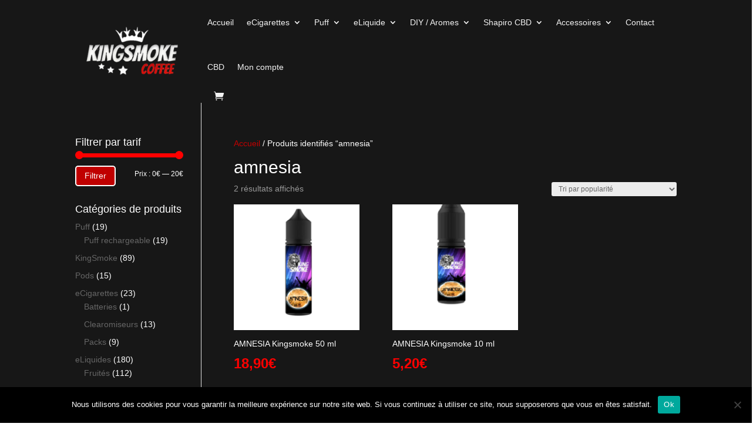

--- FILE ---
content_type: text/html; charset=UTF-8
request_url: https://kingsmoke.shop/etiquette-produit/amnesia/
body_size: 14565
content:
<!DOCTYPE html>
<html lang="fr-FR">
<head>
	<meta charset="UTF-8" />
<meta http-equiv="X-UA-Compatible" content="IE=edge">
	<link rel="pingback" href="https://kingsmoke.shop/xmlrpc.php" />

	<script type="text/javascript">
		document.documentElement.className = 'js';
	</script>
	
	<script>var et_site_url='https://kingsmoke.shop';var et_post_id='0';function et_core_page_resource_fallback(a,b){"undefined"===typeof b&&(b=a.sheet.cssRules&&0===a.sheet.cssRules.length);b&&(a.onerror=null,a.onload=null,a.href?a.href=et_site_url+"/?et_core_page_resource="+a.id+et_post_id:a.src&&(a.src=et_site_url+"/?et_core_page_resource="+a.id+et_post_id))}
</script><title>amnesia | KingSmoke</title>
<meta name='robots' content='max-image-preview:large' />
<link rel="alternate" type="application/rss+xml" title="KingSmoke &raquo; Flux" href="https://kingsmoke.shop/feed/" />
<link rel="alternate" type="application/rss+xml" title="KingSmoke &raquo; Flux des commentaires" href="https://kingsmoke.shop/comments/feed/" />
<link rel="alternate" type="application/rss+xml" title="Flux pour KingSmoke &raquo; amnesia Étiquette" href="https://kingsmoke.shop/etiquette-produit/amnesia/feed/" />
<meta content="Divi v.4.9.10" name="generator"/><style id='wp-img-auto-sizes-contain-inline-css' type='text/css'>
img:is([sizes=auto i],[sizes^="auto," i]){contain-intrinsic-size:3000px 1500px}
/*# sourceURL=wp-img-auto-sizes-contain-inline-css */
</style>
<style id='wp-emoji-styles-inline-css' type='text/css'>

	img.wp-smiley, img.emoji {
		display: inline !important;
		border: none !important;
		box-shadow: none !important;
		height: 1em !important;
		width: 1em !important;
		margin: 0 0.07em !important;
		vertical-align: -0.1em !important;
		background: none !important;
		padding: 0 !important;
	}
/*# sourceURL=wp-emoji-styles-inline-css */
</style>
<style id='wp-block-library-inline-css' type='text/css'>
:root{--wp-block-synced-color:#7a00df;--wp-block-synced-color--rgb:122,0,223;--wp-bound-block-color:var(--wp-block-synced-color);--wp-editor-canvas-background:#ddd;--wp-admin-theme-color:#007cba;--wp-admin-theme-color--rgb:0,124,186;--wp-admin-theme-color-darker-10:#006ba1;--wp-admin-theme-color-darker-10--rgb:0,107,160.5;--wp-admin-theme-color-darker-20:#005a87;--wp-admin-theme-color-darker-20--rgb:0,90,135;--wp-admin-border-width-focus:2px}@media (min-resolution:192dpi){:root{--wp-admin-border-width-focus:1.5px}}.wp-element-button{cursor:pointer}:root .has-very-light-gray-background-color{background-color:#eee}:root .has-very-dark-gray-background-color{background-color:#313131}:root .has-very-light-gray-color{color:#eee}:root .has-very-dark-gray-color{color:#313131}:root .has-vivid-green-cyan-to-vivid-cyan-blue-gradient-background{background:linear-gradient(135deg,#00d084,#0693e3)}:root .has-purple-crush-gradient-background{background:linear-gradient(135deg,#34e2e4,#4721fb 50%,#ab1dfe)}:root .has-hazy-dawn-gradient-background{background:linear-gradient(135deg,#faaca8,#dad0ec)}:root .has-subdued-olive-gradient-background{background:linear-gradient(135deg,#fafae1,#67a671)}:root .has-atomic-cream-gradient-background{background:linear-gradient(135deg,#fdd79a,#004a59)}:root .has-nightshade-gradient-background{background:linear-gradient(135deg,#330968,#31cdcf)}:root .has-midnight-gradient-background{background:linear-gradient(135deg,#020381,#2874fc)}:root{--wp--preset--font-size--normal:16px;--wp--preset--font-size--huge:42px}.has-regular-font-size{font-size:1em}.has-larger-font-size{font-size:2.625em}.has-normal-font-size{font-size:var(--wp--preset--font-size--normal)}.has-huge-font-size{font-size:var(--wp--preset--font-size--huge)}.has-text-align-center{text-align:center}.has-text-align-left{text-align:left}.has-text-align-right{text-align:right}.has-fit-text{white-space:nowrap!important}#end-resizable-editor-section{display:none}.aligncenter{clear:both}.items-justified-left{justify-content:flex-start}.items-justified-center{justify-content:center}.items-justified-right{justify-content:flex-end}.items-justified-space-between{justify-content:space-between}.screen-reader-text{border:0;clip-path:inset(50%);height:1px;margin:-1px;overflow:hidden;padding:0;position:absolute;width:1px;word-wrap:normal!important}.screen-reader-text:focus{background-color:#ddd;clip-path:none;color:#444;display:block;font-size:1em;height:auto;left:5px;line-height:normal;padding:15px 23px 14px;text-decoration:none;top:5px;width:auto;z-index:100000}html :where(.has-border-color){border-style:solid}html :where([style*=border-top-color]){border-top-style:solid}html :where([style*=border-right-color]){border-right-style:solid}html :where([style*=border-bottom-color]){border-bottom-style:solid}html :where([style*=border-left-color]){border-left-style:solid}html :where([style*=border-width]){border-style:solid}html :where([style*=border-top-width]){border-top-style:solid}html :where([style*=border-right-width]){border-right-style:solid}html :where([style*=border-bottom-width]){border-bottom-style:solid}html :where([style*=border-left-width]){border-left-style:solid}html :where(img[class*=wp-image-]){height:auto;max-width:100%}:where(figure){margin:0 0 1em}html :where(.is-position-sticky){--wp-admin--admin-bar--position-offset:var(--wp-admin--admin-bar--height,0px)}@media screen and (max-width:600px){html :where(.is-position-sticky){--wp-admin--admin-bar--position-offset:0px}}

/*# sourceURL=wp-block-library-inline-css */
</style><link rel='stylesheet' id='wc-blocks-style-css' href='https://kingsmoke.shop/wp-content/plugins/woocommerce/assets/client/blocks/wc-blocks.css?ver=wc-9.8.6' type='text/css' media='all' />
<style id='global-styles-inline-css' type='text/css'>
:root{--wp--preset--aspect-ratio--square: 1;--wp--preset--aspect-ratio--4-3: 4/3;--wp--preset--aspect-ratio--3-4: 3/4;--wp--preset--aspect-ratio--3-2: 3/2;--wp--preset--aspect-ratio--2-3: 2/3;--wp--preset--aspect-ratio--16-9: 16/9;--wp--preset--aspect-ratio--9-16: 9/16;--wp--preset--color--black: #000000;--wp--preset--color--cyan-bluish-gray: #abb8c3;--wp--preset--color--white: #ffffff;--wp--preset--color--pale-pink: #f78da7;--wp--preset--color--vivid-red: #cf2e2e;--wp--preset--color--luminous-vivid-orange: #ff6900;--wp--preset--color--luminous-vivid-amber: #fcb900;--wp--preset--color--light-green-cyan: #7bdcb5;--wp--preset--color--vivid-green-cyan: #00d084;--wp--preset--color--pale-cyan-blue: #8ed1fc;--wp--preset--color--vivid-cyan-blue: #0693e3;--wp--preset--color--vivid-purple: #9b51e0;--wp--preset--gradient--vivid-cyan-blue-to-vivid-purple: linear-gradient(135deg,rgb(6,147,227) 0%,rgb(155,81,224) 100%);--wp--preset--gradient--light-green-cyan-to-vivid-green-cyan: linear-gradient(135deg,rgb(122,220,180) 0%,rgb(0,208,130) 100%);--wp--preset--gradient--luminous-vivid-amber-to-luminous-vivid-orange: linear-gradient(135deg,rgb(252,185,0) 0%,rgb(255,105,0) 100%);--wp--preset--gradient--luminous-vivid-orange-to-vivid-red: linear-gradient(135deg,rgb(255,105,0) 0%,rgb(207,46,46) 100%);--wp--preset--gradient--very-light-gray-to-cyan-bluish-gray: linear-gradient(135deg,rgb(238,238,238) 0%,rgb(169,184,195) 100%);--wp--preset--gradient--cool-to-warm-spectrum: linear-gradient(135deg,rgb(74,234,220) 0%,rgb(151,120,209) 20%,rgb(207,42,186) 40%,rgb(238,44,130) 60%,rgb(251,105,98) 80%,rgb(254,248,76) 100%);--wp--preset--gradient--blush-light-purple: linear-gradient(135deg,rgb(255,206,236) 0%,rgb(152,150,240) 100%);--wp--preset--gradient--blush-bordeaux: linear-gradient(135deg,rgb(254,205,165) 0%,rgb(254,45,45) 50%,rgb(107,0,62) 100%);--wp--preset--gradient--luminous-dusk: linear-gradient(135deg,rgb(255,203,112) 0%,rgb(199,81,192) 50%,rgb(65,88,208) 100%);--wp--preset--gradient--pale-ocean: linear-gradient(135deg,rgb(255,245,203) 0%,rgb(182,227,212) 50%,rgb(51,167,181) 100%);--wp--preset--gradient--electric-grass: linear-gradient(135deg,rgb(202,248,128) 0%,rgb(113,206,126) 100%);--wp--preset--gradient--midnight: linear-gradient(135deg,rgb(2,3,129) 0%,rgb(40,116,252) 100%);--wp--preset--font-size--small: 13px;--wp--preset--font-size--medium: 20px;--wp--preset--font-size--large: 36px;--wp--preset--font-size--x-large: 42px;--wp--preset--spacing--20: 0.44rem;--wp--preset--spacing--30: 0.67rem;--wp--preset--spacing--40: 1rem;--wp--preset--spacing--50: 1.5rem;--wp--preset--spacing--60: 2.25rem;--wp--preset--spacing--70: 3.38rem;--wp--preset--spacing--80: 5.06rem;--wp--preset--shadow--natural: 6px 6px 9px rgba(0, 0, 0, 0.2);--wp--preset--shadow--deep: 12px 12px 50px rgba(0, 0, 0, 0.4);--wp--preset--shadow--sharp: 6px 6px 0px rgba(0, 0, 0, 0.2);--wp--preset--shadow--outlined: 6px 6px 0px -3px rgb(255, 255, 255), 6px 6px rgb(0, 0, 0);--wp--preset--shadow--crisp: 6px 6px 0px rgb(0, 0, 0);}:where(.is-layout-flex){gap: 0.5em;}:where(.is-layout-grid){gap: 0.5em;}body .is-layout-flex{display: flex;}.is-layout-flex{flex-wrap: wrap;align-items: center;}.is-layout-flex > :is(*, div){margin: 0;}body .is-layout-grid{display: grid;}.is-layout-grid > :is(*, div){margin: 0;}:where(.wp-block-columns.is-layout-flex){gap: 2em;}:where(.wp-block-columns.is-layout-grid){gap: 2em;}:where(.wp-block-post-template.is-layout-flex){gap: 1.25em;}:where(.wp-block-post-template.is-layout-grid){gap: 1.25em;}.has-black-color{color: var(--wp--preset--color--black) !important;}.has-cyan-bluish-gray-color{color: var(--wp--preset--color--cyan-bluish-gray) !important;}.has-white-color{color: var(--wp--preset--color--white) !important;}.has-pale-pink-color{color: var(--wp--preset--color--pale-pink) !important;}.has-vivid-red-color{color: var(--wp--preset--color--vivid-red) !important;}.has-luminous-vivid-orange-color{color: var(--wp--preset--color--luminous-vivid-orange) !important;}.has-luminous-vivid-amber-color{color: var(--wp--preset--color--luminous-vivid-amber) !important;}.has-light-green-cyan-color{color: var(--wp--preset--color--light-green-cyan) !important;}.has-vivid-green-cyan-color{color: var(--wp--preset--color--vivid-green-cyan) !important;}.has-pale-cyan-blue-color{color: var(--wp--preset--color--pale-cyan-blue) !important;}.has-vivid-cyan-blue-color{color: var(--wp--preset--color--vivid-cyan-blue) !important;}.has-vivid-purple-color{color: var(--wp--preset--color--vivid-purple) !important;}.has-black-background-color{background-color: var(--wp--preset--color--black) !important;}.has-cyan-bluish-gray-background-color{background-color: var(--wp--preset--color--cyan-bluish-gray) !important;}.has-white-background-color{background-color: var(--wp--preset--color--white) !important;}.has-pale-pink-background-color{background-color: var(--wp--preset--color--pale-pink) !important;}.has-vivid-red-background-color{background-color: var(--wp--preset--color--vivid-red) !important;}.has-luminous-vivid-orange-background-color{background-color: var(--wp--preset--color--luminous-vivid-orange) !important;}.has-luminous-vivid-amber-background-color{background-color: var(--wp--preset--color--luminous-vivid-amber) !important;}.has-light-green-cyan-background-color{background-color: var(--wp--preset--color--light-green-cyan) !important;}.has-vivid-green-cyan-background-color{background-color: var(--wp--preset--color--vivid-green-cyan) !important;}.has-pale-cyan-blue-background-color{background-color: var(--wp--preset--color--pale-cyan-blue) !important;}.has-vivid-cyan-blue-background-color{background-color: var(--wp--preset--color--vivid-cyan-blue) !important;}.has-vivid-purple-background-color{background-color: var(--wp--preset--color--vivid-purple) !important;}.has-black-border-color{border-color: var(--wp--preset--color--black) !important;}.has-cyan-bluish-gray-border-color{border-color: var(--wp--preset--color--cyan-bluish-gray) !important;}.has-white-border-color{border-color: var(--wp--preset--color--white) !important;}.has-pale-pink-border-color{border-color: var(--wp--preset--color--pale-pink) !important;}.has-vivid-red-border-color{border-color: var(--wp--preset--color--vivid-red) !important;}.has-luminous-vivid-orange-border-color{border-color: var(--wp--preset--color--luminous-vivid-orange) !important;}.has-luminous-vivid-amber-border-color{border-color: var(--wp--preset--color--luminous-vivid-amber) !important;}.has-light-green-cyan-border-color{border-color: var(--wp--preset--color--light-green-cyan) !important;}.has-vivid-green-cyan-border-color{border-color: var(--wp--preset--color--vivid-green-cyan) !important;}.has-pale-cyan-blue-border-color{border-color: var(--wp--preset--color--pale-cyan-blue) !important;}.has-vivid-cyan-blue-border-color{border-color: var(--wp--preset--color--vivid-cyan-blue) !important;}.has-vivid-purple-border-color{border-color: var(--wp--preset--color--vivid-purple) !important;}.has-vivid-cyan-blue-to-vivid-purple-gradient-background{background: var(--wp--preset--gradient--vivid-cyan-blue-to-vivid-purple) !important;}.has-light-green-cyan-to-vivid-green-cyan-gradient-background{background: var(--wp--preset--gradient--light-green-cyan-to-vivid-green-cyan) !important;}.has-luminous-vivid-amber-to-luminous-vivid-orange-gradient-background{background: var(--wp--preset--gradient--luminous-vivid-amber-to-luminous-vivid-orange) !important;}.has-luminous-vivid-orange-to-vivid-red-gradient-background{background: var(--wp--preset--gradient--luminous-vivid-orange-to-vivid-red) !important;}.has-very-light-gray-to-cyan-bluish-gray-gradient-background{background: var(--wp--preset--gradient--very-light-gray-to-cyan-bluish-gray) !important;}.has-cool-to-warm-spectrum-gradient-background{background: var(--wp--preset--gradient--cool-to-warm-spectrum) !important;}.has-blush-light-purple-gradient-background{background: var(--wp--preset--gradient--blush-light-purple) !important;}.has-blush-bordeaux-gradient-background{background: var(--wp--preset--gradient--blush-bordeaux) !important;}.has-luminous-dusk-gradient-background{background: var(--wp--preset--gradient--luminous-dusk) !important;}.has-pale-ocean-gradient-background{background: var(--wp--preset--gradient--pale-ocean) !important;}.has-electric-grass-gradient-background{background: var(--wp--preset--gradient--electric-grass) !important;}.has-midnight-gradient-background{background: var(--wp--preset--gradient--midnight) !important;}.has-small-font-size{font-size: var(--wp--preset--font-size--small) !important;}.has-medium-font-size{font-size: var(--wp--preset--font-size--medium) !important;}.has-large-font-size{font-size: var(--wp--preset--font-size--large) !important;}.has-x-large-font-size{font-size: var(--wp--preset--font-size--x-large) !important;}
/*# sourceURL=global-styles-inline-css */
</style>

<style id='classic-theme-styles-inline-css' type='text/css'>
/*! This file is auto-generated */
.wp-block-button__link{color:#fff;background-color:#32373c;border-radius:9999px;box-shadow:none;text-decoration:none;padding:calc(.667em + 2px) calc(1.333em + 2px);font-size:1.125em}.wp-block-file__button{background:#32373c;color:#fff;text-decoration:none}
/*# sourceURL=/wp-includes/css/classic-themes.min.css */
</style>
<style id='age-gate-custom-inline-css' type='text/css'>
:root{--ag-background-color: rgba(23,23,23,1);--ag-background-image: url(https://kingsmoke.shop/wp-content/uploads/2020/07/Fond-Popup.jpg);--ag-background-image-position: center center;--ag-background-image-opacity: 0.9;--ag-form-background: rgba(23,23,23,0.7);--ag-text-color: #ffffff;--ag-blur: 5px;}
/*# sourceURL=age-gate-custom-inline-css */
</style>
<link rel='stylesheet' id='age-gate-css' href='https://kingsmoke.shop/wp-content/plugins/age-gate/dist/main.css?ver=3.6.1' type='text/css' media='all' />
<style id='age-gate-options-inline-css' type='text/css'>
:root{--ag-background-color: rgba(23,23,23,1);--ag-background-image: url(https://kingsmoke.shop/wp-content/uploads/2020/07/Fond-Popup.jpg);--ag-background-image-position: center center;--ag-background-image-opacity: 0.9;--ag-form-background: rgba(23,23,23,0.7);--ag-text-color: #ffffff;--ag-blur: 5px;}
/*# sourceURL=age-gate-options-inline-css */
</style>
<link rel='stylesheet' id='cookie-notice-front-css' href='https://kingsmoke.shop/wp-content/plugins/cookie-notice/css/front.min.css?ver=2.5.11' type='text/css' media='all' />
<link rel='stylesheet' id='dica-builder-styles-css' href='https://kingsmoke.shop/wp-content/plugins/dg-divi-carousel/assets/css/dica-builder.css?ver=3.0.0' type='text/css' media='all' />
<link rel='stylesheet' id='dica-lightbox-styles-css' href='https://kingsmoke.shop/wp-content/plugins/dg-divi-carousel/styles/light-box-styles.css?ver=3.0.0' type='text/css' media='all' />
<link rel='stylesheet' id='swipe-style-css' href='https://kingsmoke.shop/wp-content/plugins/dg-divi-carousel/styles/swiper.min.css?ver=3.0.0' type='text/css' media='all' />
<link rel='stylesheet' id='woocommerce-layout-css' href='https://kingsmoke.shop/wp-content/plugins/woocommerce/assets/css/woocommerce-layout.css?ver=9.8.6' type='text/css' media='all' />
<link rel='stylesheet' id='woocommerce-smallscreen-css' href='https://kingsmoke.shop/wp-content/plugins/woocommerce/assets/css/woocommerce-smallscreen.css?ver=9.8.6' type='text/css' media='only screen and (max-width: 768px)' />
<link rel='stylesheet' id='woocommerce-general-css' href='https://kingsmoke.shop/wp-content/plugins/woocommerce/assets/css/woocommerce.css?ver=9.8.6' type='text/css' media='all' />
<style id='woocommerce-inline-inline-css' type='text/css'>
.woocommerce form .form-row .required { visibility: visible; }
/*# sourceURL=woocommerce-inline-inline-css */
</style>
<link rel='stylesheet' id='brands-styles-css' href='https://kingsmoke.shop/wp-content/plugins/woocommerce/assets/css/brands.css?ver=9.8.6' type='text/css' media='all' />
<link rel='stylesheet' id='divi-style-css' href='https://kingsmoke.shop/wp-content/themes/Divi/style-cpt.css?ver=4.9.10' type='text/css' media='all' />
<link rel='stylesheet' id='divi-carousel-styles-css' href='https://kingsmoke.shop/wp-content/plugins/dg-divi-carousel/styles/style.min.css?ver=3.0.0' type='text/css' media='all' />
<link rel='stylesheet' id='photoswipe-css' href='https://kingsmoke.shop/wp-content/plugins/woocommerce/assets/css/photoswipe/photoswipe.min.css?ver=9.8.6' type='text/css' media='all' />
<link rel='stylesheet' id='photoswipe-default-skin-css' href='https://kingsmoke.shop/wp-content/plugins/woocommerce/assets/css/photoswipe/default-skin/default-skin.min.css?ver=9.8.6' type='text/css' media='all' />
<script type="text/javascript" id="cookie-notice-front-js-before">
/* <![CDATA[ */
var cnArgs = {"ajaxUrl":"https:\/\/kingsmoke.shop\/wp-admin\/admin-ajax.php","nonce":"9e47d26e16","hideEffect":"fade","position":"bottom","onScroll":false,"onScrollOffset":100,"onClick":false,"cookieName":"cookie_notice_accepted","cookieTime":2592000,"cookieTimeRejected":2592000,"globalCookie":false,"redirection":false,"cache":false,"revokeCookies":false,"revokeCookiesOpt":"automatic"};

//# sourceURL=cookie-notice-front-js-before
/* ]]> */
</script>
<script type="text/javascript" src="https://kingsmoke.shop/wp-content/plugins/cookie-notice/js/front.min.js?ver=2.5.11" id="cookie-notice-front-js"></script>
<script type="text/javascript" src="https://kingsmoke.shop/wp-includes/js/jquery/jquery.min.js?ver=3.7.1" id="jquery-core-js"></script>
<script type="text/javascript" src="https://kingsmoke.shop/wp-includes/js/jquery/jquery-migrate.min.js?ver=3.4.1" id="jquery-migrate-js"></script>
<script type="text/javascript" src="https://kingsmoke.shop/wp-content/plugins/woocommerce/assets/js/jquery-blockui/jquery.blockUI.min.js?ver=2.7.0-wc.9.8.6" id="jquery-blockui-js" defer="defer" data-wp-strategy="defer"></script>
<script type="text/javascript" id="wc-add-to-cart-js-extra">
/* <![CDATA[ */
var wc_add_to_cart_params = {"ajax_url":"/wp-admin/admin-ajax.php","wc_ajax_url":"/?wc-ajax=%%endpoint%%","i18n_view_cart":"Voir le panier","cart_url":"https://kingsmoke.shop/panier/","is_cart":"","cart_redirect_after_add":"no"};
//# sourceURL=wc-add-to-cart-js-extra
/* ]]> */
</script>
<script type="text/javascript" src="https://kingsmoke.shop/wp-content/plugins/woocommerce/assets/js/frontend/add-to-cart.min.js?ver=9.8.6" id="wc-add-to-cart-js" defer="defer" data-wp-strategy="defer"></script>
<script type="text/javascript" src="https://kingsmoke.shop/wp-content/plugins/woocommerce/assets/js/js-cookie/js.cookie.min.js?ver=2.1.4-wc.9.8.6" id="js-cookie-js" defer="defer" data-wp-strategy="defer"></script>
<script type="text/javascript" id="woocommerce-js-extra">
/* <![CDATA[ */
var woocommerce_params = {"ajax_url":"/wp-admin/admin-ajax.php","wc_ajax_url":"/?wc-ajax=%%endpoint%%","i18n_password_show":"Afficher le mot de passe","i18n_password_hide":"Masquer le mot de passe"};
//# sourceURL=woocommerce-js-extra
/* ]]> */
</script>
<script type="text/javascript" src="https://kingsmoke.shop/wp-content/plugins/woocommerce/assets/js/frontend/woocommerce.min.js?ver=9.8.6" id="woocommerce-js" defer="defer" data-wp-strategy="defer"></script>
<script type="text/javascript" src="https://kingsmoke.shop/wp-content/plugins/woocommerce/assets/js/zoom/jquery.zoom.min.js?ver=1.7.21-wc.9.8.6" id="zoom-js" defer="defer" data-wp-strategy="defer"></script>
<script type="text/javascript" src="https://kingsmoke.shop/wp-content/plugins/woocommerce/assets/js/flexslider/jquery.flexslider.min.js?ver=2.7.2-wc.9.8.6" id="flexslider-js" defer="defer" data-wp-strategy="defer"></script>
<script type="text/javascript" src="https://kingsmoke.shop/wp-content/plugins/woocommerce/assets/js/photoswipe/photoswipe.min.js?ver=4.1.1-wc.9.8.6" id="photoswipe-js" defer="defer" data-wp-strategy="defer"></script>
<script type="text/javascript" src="https://kingsmoke.shop/wp-content/plugins/woocommerce/assets/js/photoswipe/photoswipe-ui-default.min.js?ver=4.1.1-wc.9.8.6" id="photoswipe-ui-default-js" defer="defer" data-wp-strategy="defer"></script>
<script type="text/javascript" id="wc-single-product-js-extra">
/* <![CDATA[ */
var wc_single_product_params = {"i18n_required_rating_text":"Veuillez s\u00e9lectionner une note","i18n_rating_options":["1\u00a0\u00e9toile sur 5","2\u00a0\u00e9toiles sur 5","3\u00a0\u00e9toiles sur 5","4\u00a0\u00e9toiles sur 5","5\u00a0\u00e9toiles sur 5"],"i18n_product_gallery_trigger_text":"Voir la galerie d\u2019images en plein \u00e9cran","review_rating_required":"yes","flexslider":{"rtl":false,"animation":"slide","smoothHeight":true,"directionNav":false,"controlNav":"thumbnails","slideshow":false,"animationSpeed":500,"animationLoop":false,"allowOneSlide":false},"zoom_enabled":"1","zoom_options":[],"photoswipe_enabled":"1","photoswipe_options":{"shareEl":false,"closeOnScroll":false,"history":false,"hideAnimationDuration":0,"showAnimationDuration":0},"flexslider_enabled":"1"};
//# sourceURL=wc-single-product-js-extra
/* ]]> */
</script>
<script type="text/javascript" src="https://kingsmoke.shop/wp-content/plugins/woocommerce/assets/js/frontend/single-product.min.js?ver=9.8.6" id="wc-single-product-js" defer="defer" data-wp-strategy="defer"></script>
<script type="text/javascript" id="wc-cart-fragments-js-extra">
/* <![CDATA[ */
var wc_cart_fragments_params = {"ajax_url":"/wp-admin/admin-ajax.php","wc_ajax_url":"/?wc-ajax=%%endpoint%%","cart_hash_key":"wc_cart_hash_ff941a03e2f6c58c9742657725f6ba58","fragment_name":"wc_fragments_ff941a03e2f6c58c9742657725f6ba58","request_timeout":"5000"};
//# sourceURL=wc-cart-fragments-js-extra
/* ]]> */
</script>
<script type="text/javascript" src="https://kingsmoke.shop/wp-content/plugins/woocommerce/assets/js/frontend/cart-fragments.min.js?ver=9.8.6" id="wc-cart-fragments-js" defer="defer" data-wp-strategy="defer"></script>
<link rel="https://api.w.org/" href="https://kingsmoke.shop/wp-json/" /><link rel="alternate" title="JSON" type="application/json" href="https://kingsmoke.shop/wp-json/wp/v2/product_tag/469" /><link rel="EditURI" type="application/rsd+xml" title="RSD" href="https://kingsmoke.shop/xmlrpc.php?rsd" />
<meta name="generator" content="WordPress 6.9" />
<meta name="generator" content="WooCommerce 9.8.6" />
<meta name="viewport" content="width=device-width, initial-scale=1.0, maximum-scale=1.0, user-scalable=0" /><link rel="preload" href="https://kingsmoke.shop/wp-content/themes/Divi/core/admin/fonts/modules.ttf" as="font" crossorigin="anonymous">	<noscript><style>.woocommerce-product-gallery{ opacity: 1 !important; }</style></noscript>
	<style type="text/css" id="custom-background-css">
body.custom-background { background-color: #ffffff; }
</style>
	<link rel="icon" href="https://kingsmoke.shop/wp-content/uploads/2020/06/cropped-PetitLogo-32x32.jpg" sizes="32x32" />
<link rel="icon" href="https://kingsmoke.shop/wp-content/uploads/2020/06/cropped-PetitLogo-192x192.jpg" sizes="192x192" />
<link rel="apple-touch-icon" href="https://kingsmoke.shop/wp-content/uploads/2020/06/cropped-PetitLogo-180x180.jpg" />
<meta name="msapplication-TileImage" content="https://kingsmoke.shop/wp-content/uploads/2020/06/cropped-PetitLogo-270x270.jpg" />
<link rel="stylesheet" id="et-divi-customizer-cpt-global-cached-inline-styles" href="https://kingsmoke.shop/wp-content/et-cache/global/et-divi-customizer-cpt-global-17682154481882.min.css" onerror="et_core_page_resource_fallback(this, true)" onload="et_core_page_resource_fallback(this)" /><link rel="stylesheet" id="et-divi-customizer-global-cached-inline-styles" href="https://kingsmoke.shop/wp-content/et-cache/global/et-divi-customizer-global-17679197443282.min.css" onerror="et_core_page_resource_fallback(this, true)" onload="et_core_page_resource_fallback(this)" /><link rel="stylesheet" id="et-core-unified-cpt-754-cached-inline-styles" href="https://kingsmoke.shop/wp-content/et-cache/754/et-core-unified-cpt-754-17682153704596.min.css" onerror="et_core_page_resource_fallback(this, true)" onload="et_core_page_resource_fallback(this)" /><link rel="stylesheet" id="et-core-unified-cpt-770-cached-inline-styles" href="https://kingsmoke.shop/wp-content/et-cache/770/et-core-unified-cpt-770-17682153704596.min.css" onerror="et_core_page_resource_fallback(this, true)" onload="et_core_page_resource_fallback(this)" /></head>
<body class="archive tax-product_tag term-amnesia term-469 custom-background wp-theme-Divi theme-Divi et-tb-has-template et-tb-has-header et-tb-has-footer cookies-not-set woocommerce woocommerce-page woocommerce-no-js et_button_no_icon et_pb_button_helper_class et_cover_background et_pb_gutter osx et_pb_gutters3 et_left_sidebar et_divi_theme et-db et_minified_js et_minified_css">
	<div id="page-container">
<div id="et-boc" class="et-boc">
			
		<header class="et-l et-l--header">
			<div class="et_builder_inner_content et_pb_gutters3"><div class="et_pb_section et_pb_section_0_tb_header et_pb_with_background et_pb_fullwidth_section et_section_regular" >
				
				
				
				
					<div class="et_pb_module et_pb_fullwidth_menu et_pb_fullwidth_menu_0_tb_header et_pb_bg_layout_light  et_pb_text_align_left et_dropdown_animation_fade et_pb_fullwidth_menu--with-logo et_pb_fullwidth_menu--style-left_aligned">
					
					
					<div class="et_pb_row clearfix">
						<div class="et_pb_menu__logo-wrap">
			  <div class="et_pb_menu__logo">
				<a href="https://kingsmoke.shop/" ><img decoding="async" width="245" height="111" src="https://kingsmoke.shop/wp-content/uploads/2020/06/Logo.png" alt="KingSmoke" class="wp-image-787" /></a>
			  </div>
			</div>
						<div class="et_pb_menu__wrap">
							<div class="et_pb_menu__menu">
								<nav class="et-menu-nav fullwidth-menu-nav"><ul id="menu-menu-footer" class="et-menu fullwidth-menu nav"><li class="et_pb_menu_page_id-home menu-item menu-item-type-post_type menu-item-object-page menu-item-home menu-item-1925"><a href="https://kingsmoke.shop/">Accueil</a></li>
<li class="et_pb_menu_page_id-1926 menu-item menu-item-type-custom menu-item-object-custom menu-item-has-children menu-item-1926"><a href="/categorie-produit/ecigarettes/">eCigarettes</a>
<ul class="sub-menu">
	<li class="et_pb_menu_page_id-3650 menu-item menu-item-type-custom menu-item-object-custom menu-item-3650"><a href="https://kingsmoke.shop/categorie-produit/ecigarettes/batteries/">Batteries</a></li>
	<li class="et_pb_menu_page_id-3651 menu-item menu-item-type-custom menu-item-object-custom menu-item-3651"><a href="https://kingsmoke.shop/categorie-produit/ecigarettes/clearomiseurs/">Clearomiseurs</a></li>
	<li class="et_pb_menu_page_id-3652 menu-item menu-item-type-custom menu-item-object-custom menu-item-3652"><a href="https://kingsmoke.shop/categorie-produit/ecigarettes/packs/">Packs</a></li>
</ul>
</li>
<li class="et_pb_menu_page_id-4532 menu-item menu-item-type-custom menu-item-object-custom menu-item-has-children menu-item-4532"><a href="https://kingsmoke.shop/categorie-produit/puff/">Puff</a>
<ul class="sub-menu">
	<li class="et_pb_menu_page_id-4219 menu-item menu-item-type-custom menu-item-object-custom menu-item-4219"><a href="https://kingsmoke.shop/categorie-produit/puff-classique/">Puff classique</a></li>
	<li class="et_pb_menu_page_id-4441 menu-item menu-item-type-custom menu-item-object-custom menu-item-4441"><a href="https://kingsmoke.shop/categorie-produit/puff-classique/puff-rechargeable/">Puff rechargeable</a></li>
</ul>
</li>
<li class="et_pb_menu_page_id-1927 menu-item menu-item-type-custom menu-item-object-custom menu-item-has-children menu-item-1927"><a href="/categorie-produit/eliquides/">eLiquide</a>
<ul class="sub-menu">
	<li class="et_pb_menu_page_id-3653 menu-item menu-item-type-custom menu-item-object-custom menu-item-3653"><a href="https://kingsmoke.shop/categorie-produit/eliquides/fruite/">Fruités</a></li>
	<li class="et_pb_menu_page_id-3654 menu-item menu-item-type-custom menu-item-object-custom menu-item-3654"><a href="https://kingsmoke.shop/categorie-produit/eliquides/gourmand/">Gourmands</a></li>
	<li class="et_pb_menu_page_id-3655 menu-item menu-item-type-custom menu-item-object-custom menu-item-3655"><a href="https://kingsmoke.shop/categorie-produit/eliquides/menthe/">Menthe</a></li>
	<li class="et_pb_menu_page_id-3656 menu-item menu-item-type-custom menu-item-object-custom menu-item-3656"><a href="https://kingsmoke.shop/categorie-produit/eliquides/tabac/">Tabac</a></li>
</ul>
</li>
<li class="et_pb_menu_page_id-1929 menu-item menu-item-type-custom menu-item-object-custom menu-item-has-children menu-item-1929"><a href="/categorie-produit/diy-aromes/">DIY / Aromes</a>
<ul class="sub-menu">
	<li class="et_pb_menu_page_id-3657 menu-item menu-item-type-custom menu-item-object-custom menu-item-3657"><a href="https://kingsmoke.shop/categorie-produit/diy-aromes/aromes-additifs/">Arômes / Additifs</a></li>
	<li class="et_pb_menu_page_id-3658 menu-item menu-item-type-custom menu-item-object-custom menu-item-3658"><a href="https://kingsmoke.shop/categorie-produit/diy-aromes/bases-boosters/">Bases / Boosters</a></li>
</ul>
</li>
<li class="et_pb_menu_page_id-3361 menu-item menu-item-type-custom menu-item-object-custom menu-item-has-children menu-item-3361"><a href="https://kingsmoke.shop/categorie-produit/shapiro-cbd/">Shapiro CBD</a>
<ul class="sub-menu">
	<li class="et_pb_menu_page_id-3363 menu-item menu-item-type-custom menu-item-object-custom menu-item-3363"><a href="https://kingsmoke.shop/categorie-produit/shapiro-cbd/huiles/">Huiles</a></li>
	<li class="et_pb_menu_page_id-3362 menu-item menu-item-type-custom menu-item-object-custom menu-item-3362"><a href="https://kingsmoke.shop/categorie-produit/shapiro-cbd/eliquides-shapiro-cbd/">eLiquides</a></li>
	<li class="et_pb_menu_page_id-3364 menu-item menu-item-type-custom menu-item-object-custom menu-item-3364"><a href="https://kingsmoke.shop/categorie-produit/shapiro-cbd/fleurs-et-resines/">Fleurs et résines</a></li>
	<li class="et_pb_menu_page_id-3365 menu-item menu-item-type-custom menu-item-object-custom menu-item-3365"><a href="https://kingsmoke.shop/categorie-produit/shapiro-cbd/thes/">Thés</a></li>
	<li class="et_pb_menu_page_id-3579 menu-item menu-item-type-post_type menu-item-object-page menu-item-3586"><a href="https://kingsmoke.shop/tracabilite/">Traçabilité</a></li>
	<li class="et_pb_menu_page_id-4181 menu-item menu-item-type-custom menu-item-object-custom menu-item-4181"><a href="https://kingsmoke.shop/categorie-produit/shapiro-cbd/cbd-puff/">CBD Puff</a></li>
</ul>
</li>
<li class="et_pb_menu_page_id-1930 menu-item menu-item-type-custom menu-item-object-custom menu-item-has-children menu-item-1930"><a href="/categorie-produit/accessories/">Accessoires</a>
<ul class="sub-menu">
	<li class="et_pb_menu_page_id-3659 menu-item menu-item-type-custom menu-item-object-custom menu-item-3659"><a href="https://kingsmoke.shop/categorie-produit/accessories/pyrex/">Pyrex</a></li>
	<li class="et_pb_menu_page_id-3660 menu-item menu-item-type-custom menu-item-object-custom menu-item-3660"><a href="https://kingsmoke.shop/categorie-produit/accessories/resistances/">Résistances</a></li>
</ul>
</li>
<li class="et_pb_menu_page_id-887 menu-item menu-item-type-post_type menu-item-object-page menu-item-1932"><a href="https://kingsmoke.shop/contact/">Contact</a></li>
<li class="et_pb_menu_page_id-3283 menu-item menu-item-type-custom menu-item-object-custom menu-item-3283"><a href="https://shapiro-greenstore.com">CBD</a></li>
<li class="et_pb_menu_page_id-9 menu-item menu-item-type-post_type menu-item-object-page menu-item-5782"><a href="https://kingsmoke.shop/mon-compte/">Mon compte</a></li>
</ul></nav>
							</div>
							<a href="https://kingsmoke.shop/panier/" class="et_pb_menu__icon et_pb_menu__cart-button"></a>
							
							<div class="et_mobile_nav_menu">
				<div class="mobile_nav closed">
					<span class="mobile_menu_bar"></span>
				</div>
			</div>
						</div>
						
					</div>
				</div>
				
				
			</div> <!-- .et_pb_section -->		</div><!-- .et_builder_inner_content -->
	</header><!-- .et-l -->
	<div id="et-main-area">
	
		<div id="main-content">
			<div class="container">
				<div id="content-area" class="clearfix">
					<div id="left-area"><nav class="woocommerce-breadcrumb" aria-label="Breadcrumb"><a href="https://kingsmoke.shop">Accueil</a>&nbsp;&#47;&nbsp;Produits identifiés &ldquo;amnesia&rdquo;</nav><header class="woocommerce-products-header">
			<h1 class="woocommerce-products-header__title page-title">amnesia</h1>
	
	</header>
<div class="woocommerce-notices-wrapper"></div><p class="woocommerce-result-count" role="alert" aria-relevant="all" data-is-sorted-by="true">
	2 résultats affichés<span class="screen-reader-text">Trié par popularité</span></p>
<form class="woocommerce-ordering" method="get">
		<select
		name="orderby"
		class="orderby"
					aria-label="Commande"
			>
					<option value="popularity"  selected='selected'>Tri par popularité</option>
					<option value="date" >Tri du plus récent au plus ancien</option>
					<option value="price" >Tri par tarif croissant</option>
					<option value="price-desc" >Tri par tarif décroissant</option>
			</select>
	<input type="hidden" name="paged" value="1" />
	</form>
<ul class="products columns-3">
<li class="product type-product post-2185 status-publish first instock product_cat-eliquides product_cat-fruite product_cat-kingsmoke product_tag-amnesia product_tag-esaveur product_tag-kingsmoke product_tag-peche-du-sud product_tag-sucre has-post-thumbnail taxable shipping-taxable purchasable product-type-variable">
	<a href="https://kingsmoke.shop/produit/amnesia-kingsmoke-50-ml/" class="woocommerce-LoopProduct-link woocommerce-loop-product__link"><span class="et_shop_image"><img width="230" height="230" src="https://kingsmoke.shop/wp-content/uploads/2021/02/amnesia-2-230x230.png" class="attachment-woocommerce_thumbnail size-woocommerce_thumbnail" alt="E-liquide AMNESIA de chez Kingsmoke distribué par KINGSMOKE situé à PLAISIR centre commercial AUCHAN" decoding="async" fetchpriority="high" srcset="https://kingsmoke.shop/wp-content/uploads/2021/02/amnesia-2-230x230.png 230w, https://kingsmoke.shop/wp-content/uploads/2021/02/amnesia-2-150x150.png 150w, https://kingsmoke.shop/wp-content/uploads/2021/02/amnesia-2-100x100.png 100w" sizes="(max-width: 230px) 100vw, 230px" /><span class="et_overlay"></span></span><h2 class="woocommerce-loop-product__title">AMNESIA Kingsmoke 50 ml</h2>
	<span class="price"><span class="woocommerce-Price-amount amount"><bdi>18,90<span class="woocommerce-Price-currencySymbol">&euro;</span></bdi></span></span>
</a></li>
<li class="product type-product post-2309 status-publish instock product_cat-eliquides product_cat-fruite product_cat-kingsmoke product_tag-amnesia product_tag-esaveur product_tag-frais product_tag-kingsmoke product_tag-peche-du-sud has-post-thumbnail taxable shipping-taxable purchasable product-type-variable">
	<a href="https://kingsmoke.shop/produit/amnesia-kingsmoke-10-ml/" class="woocommerce-LoopProduct-link woocommerce-loop-product__link"><span class="et_shop_image"><img width="230" height="230" src="https://kingsmoke.shop/wp-content/uploads/2021/02/amnesia-230x230.png" class="attachment-woocommerce_thumbnail size-woocommerce_thumbnail" alt="E-liquide AMNESIA de chez Kingsmoke distribué par KINGSMOKE situé à PLAISIR centre commercial AUCHAN" decoding="async" srcset="https://kingsmoke.shop/wp-content/uploads/2021/02/amnesia-230x230.png 230w, https://kingsmoke.shop/wp-content/uploads/2021/02/amnesia-150x150.png 150w, https://kingsmoke.shop/wp-content/uploads/2021/02/amnesia-100x100.png 100w" sizes="(max-width: 230px) 100vw, 230px" /><span class="et_overlay"></span></span><h2 class="woocommerce-loop-product__title">AMNESIA Kingsmoke 10 ml</h2>
	<span class="price"><span class="woocommerce-Price-amount amount"><bdi>5,20<span class="woocommerce-Price-currencySymbol">&euro;</span></bdi></span></span>
</a></li>
</ul>
</div> <!-- #left-area -->	<div id="sidebar">
		<div id="woocommerce_price_filter-2" class="et_pb_widget woocommerce widget_price_filter"><h4 class="widgettitle">Filtrer par tarif</h4>
<form method="get" action="https://kingsmoke.shop/etiquette-produit/amnesia/">
	<div class="price_slider_wrapper">
		<div class="price_slider" style="display:none;"></div>
		<div class="price_slider_amount" data-step="10">
			<label class="screen-reader-text" for="min_price">Prix min</label>
			<input type="text" id="min_price" name="min_price" value="0" data-min="0" placeholder="Prix min" />
			<label class="screen-reader-text" for="max_price">Prix max</label>
			<input type="text" id="max_price" name="max_price" value="20" data-max="20" placeholder="Prix max" />
						<button type="submit" class="button">Filtrer</button>
			<div class="price_label" style="display:none;">
				Prix : <span class="from"></span> &mdash; <span class="to"></span>
			</div>
						<div class="clear"></div>
		</div>
	</div>
</form>

</div> <!-- end .et_pb_widget --><div id="woocommerce_product_categories-3" class="et_pb_widget woocommerce widget_product_categories"><h4 class="widgettitle">Catégories de produits</h4><ul class="product-categories"><li class="cat-item cat-item-843 cat-parent"><a href="https://kingsmoke.shop/categorie-produit/puff/">Puff</a> <span class="count">(19)</span><ul class='children'>
<li class="cat-item cat-item-829"><a href="https://kingsmoke.shop/categorie-produit/puff/puff-rechargeable/">Puff rechargeable</a> <span class="count">(19)</span></li>
</ul>
</li>
<li class="cat-item cat-item-60"><a href="https://kingsmoke.shop/categorie-produit/kingsmoke/">KingSmoke</a> <span class="count">(89)</span></li>
<li class="cat-item cat-item-79"><a href="https://kingsmoke.shop/categorie-produit/pods/">Pods</a> <span class="count">(15)</span></li>
<li class="cat-item cat-item-33 cat-parent"><a href="https://kingsmoke.shop/categorie-produit/ecigarettes/">eCigarettes</a> <span class="count">(23)</span><ul class='children'>
<li class="cat-item cat-item-77"><a href="https://kingsmoke.shop/categorie-produit/ecigarettes/batteries/">Batteries</a> <span class="count">(1)</span></li>
<li class="cat-item cat-item-78"><a href="https://kingsmoke.shop/categorie-produit/ecigarettes/clearomiseurs/">Clearomiseurs</a> <span class="count">(13)</span></li>
<li class="cat-item cat-item-76"><a href="https://kingsmoke.shop/categorie-produit/ecigarettes/packs/">Packs</a> <span class="count">(9)</span></li>
</ul>
</li>
<li class="cat-item cat-item-34 cat-parent"><a href="https://kingsmoke.shop/categorie-produit/eliquides/">eLiquides</a> <span class="count">(180)</span><ul class='children'>
<li class="cat-item cat-item-72"><a href="https://kingsmoke.shop/categorie-produit/eliquides/fruite/">Fruités</a> <span class="count">(112)</span></li>
<li class="cat-item cat-item-73"><a href="https://kingsmoke.shop/categorie-produit/eliquides/gourmand/">Gourmands</a> <span class="count">(23)</span></li>
<li class="cat-item cat-item-71"><a href="https://kingsmoke.shop/categorie-produit/eliquides/menthe/">Menthe</a> <span class="count">(16)</span></li>
<li class="cat-item cat-item-74"><a href="https://kingsmoke.shop/categorie-produit/eliquides/tabac/">Tabac</a> <span class="count">(30)</span></li>
</ul>
</li>
<li class="cat-item cat-item-36 cat-parent"><a href="https://kingsmoke.shop/categorie-produit/diy-aromes/">DIY/Aromes</a> <span class="count">(20)</span><ul class='children'>
<li class="cat-item cat-item-85"><a href="https://kingsmoke.shop/categorie-produit/diy-aromes/aromes-additifs/">Arômes / Additifs</a> <span class="count">(11)</span></li>
<li class="cat-item cat-item-84"><a href="https://kingsmoke.shop/categorie-produit/diy-aromes/bases-boosters/">Bases / Boosters</a> <span class="count">(9)</span></li>
</ul>
</li>
<li class="cat-item cat-item-16 cat-parent"><a href="https://kingsmoke.shop/categorie-produit/accessories/">Accessoires</a> <span class="count">(24)</span><ul class='children'>
<li class="cat-item cat-item-80"><a href="https://kingsmoke.shop/categorie-produit/accessories/pyrex/">Pyrex</a> <span class="count">(4)</span></li>
<li class="cat-item cat-item-81"><a href="https://kingsmoke.shop/categorie-produit/accessories/resistances/">Résistances</a> <span class="count">(20)</span></li>
</ul>
</li>
</ul></div> <!-- end .et_pb_widget -->	</div> <!-- end #sidebar -->

				</div> <!-- #content-area -->
			</div> <!-- .container -->
		</div> <!-- #main-content -->	<footer class="et-l et-l--footer">
			<div class="et_builder_inner_content et_pb_gutters3">
		<div class="et_pb_section et_pb_section_0_tb_footer et_section_regular" >
				
				
				
				
					<div class="et_pb_row et_pb_row_0_tb_footer et_pb_row--with-menu">
				<div class="et_pb_column et_pb_column_4_4 et_pb_column_0_tb_footer  et_pb_css_mix_blend_mode_passthrough et-last-child et_pb_column--with-menu">
				
				
				<div class="et_pb_module et_pb_menu et_pb_menu_0_tb_footer et_pb_bg_layout_light  et_pb_text_align_left et_dropdown_animation_fade et_pb_menu--with-logo et_pb_menu--style-inline_centered_logo">
					
					
					<div class="et_pb_menu_inner_container clearfix">
						<div class="et_pb_menu__logo-wrap">
			  <div class="et_pb_menu__logo">
				<a href="https://kingsmoke.shop/" ><img loading="lazy" decoding="async" width="98" height="44" src="https://kingsmoke.shop/wp-content/uploads/2020/06/PetitLogo.jpg" alt="" class="wp-image-59" /></a>
			  </div>
			</div>
						<div class="et_pb_menu__wrap">
							
							<div class="et_pb_menu__menu">
								<nav class="et-menu-nav"><ul id="menu-menu-footer-1" class="et-menu nav"><li class="et_pb_menu_page_id-home menu-item menu-item-type-post_type menu-item-object-page menu-item-home menu-item-1925"><a href="https://kingsmoke.shop/">Accueil</a></li>
<li class="et_pb_menu_page_id-1926 menu-item menu-item-type-custom menu-item-object-custom menu-item-has-children menu-item-1926"><a href="/categorie-produit/ecigarettes/">eCigarettes</a>
<ul class="sub-menu">
	<li class="et_pb_menu_page_id-3650 menu-item menu-item-type-custom menu-item-object-custom menu-item-3650"><a href="https://kingsmoke.shop/categorie-produit/ecigarettes/batteries/">Batteries</a></li>
	<li class="et_pb_menu_page_id-3651 menu-item menu-item-type-custom menu-item-object-custom menu-item-3651"><a href="https://kingsmoke.shop/categorie-produit/ecigarettes/clearomiseurs/">Clearomiseurs</a></li>
	<li class="et_pb_menu_page_id-3652 menu-item menu-item-type-custom menu-item-object-custom menu-item-3652"><a href="https://kingsmoke.shop/categorie-produit/ecigarettes/packs/">Packs</a></li>
</ul>
</li>
<li class="et_pb_menu_page_id-4532 menu-item menu-item-type-custom menu-item-object-custom menu-item-has-children menu-item-4532"><a href="https://kingsmoke.shop/categorie-produit/puff/">Puff</a>
<ul class="sub-menu">
	<li class="et_pb_menu_page_id-4219 menu-item menu-item-type-custom menu-item-object-custom menu-item-4219"><a href="https://kingsmoke.shop/categorie-produit/puff-classique/">Puff classique</a></li>
	<li class="et_pb_menu_page_id-4441 menu-item menu-item-type-custom menu-item-object-custom menu-item-4441"><a href="https://kingsmoke.shop/categorie-produit/puff-classique/puff-rechargeable/">Puff rechargeable</a></li>
</ul>
</li>
<li class="et_pb_menu_page_id-1927 menu-item menu-item-type-custom menu-item-object-custom menu-item-has-children menu-item-1927"><a href="/categorie-produit/eliquides/">eLiquide</a>
<ul class="sub-menu">
	<li class="et_pb_menu_page_id-3653 menu-item menu-item-type-custom menu-item-object-custom menu-item-3653"><a href="https://kingsmoke.shop/categorie-produit/eliquides/fruite/">Fruités</a></li>
	<li class="et_pb_menu_page_id-3654 menu-item menu-item-type-custom menu-item-object-custom menu-item-3654"><a href="https://kingsmoke.shop/categorie-produit/eliquides/gourmand/">Gourmands</a></li>
	<li class="et_pb_menu_page_id-3655 menu-item menu-item-type-custom menu-item-object-custom menu-item-3655"><a href="https://kingsmoke.shop/categorie-produit/eliquides/menthe/">Menthe</a></li>
	<li class="et_pb_menu_page_id-3656 menu-item menu-item-type-custom menu-item-object-custom menu-item-3656"><a href="https://kingsmoke.shop/categorie-produit/eliquides/tabac/">Tabac</a></li>
</ul>
</li>
<li class="et_pb_menu_page_id-1929 menu-item menu-item-type-custom menu-item-object-custom menu-item-has-children menu-item-1929"><a href="/categorie-produit/diy-aromes/">DIY / Aromes</a>
<ul class="sub-menu">
	<li class="et_pb_menu_page_id-3657 menu-item menu-item-type-custom menu-item-object-custom menu-item-3657"><a href="https://kingsmoke.shop/categorie-produit/diy-aromes/aromes-additifs/">Arômes / Additifs</a></li>
	<li class="et_pb_menu_page_id-3658 menu-item menu-item-type-custom menu-item-object-custom menu-item-3658"><a href="https://kingsmoke.shop/categorie-produit/diy-aromes/bases-boosters/">Bases / Boosters</a></li>
</ul>
</li>
<li class="et_pb_menu_page_id-3361 menu-item menu-item-type-custom menu-item-object-custom menu-item-has-children menu-item-3361"><a href="https://kingsmoke.shop/categorie-produit/shapiro-cbd/">Shapiro CBD</a>
<ul class="sub-menu">
	<li class="et_pb_menu_page_id-3363 menu-item menu-item-type-custom menu-item-object-custom menu-item-3363"><a href="https://kingsmoke.shop/categorie-produit/shapiro-cbd/huiles/">Huiles</a></li>
	<li class="et_pb_menu_page_id-3362 menu-item menu-item-type-custom menu-item-object-custom menu-item-3362"><a href="https://kingsmoke.shop/categorie-produit/shapiro-cbd/eliquides-shapiro-cbd/">eLiquides</a></li>
	<li class="et_pb_menu_page_id-3364 menu-item menu-item-type-custom menu-item-object-custom menu-item-3364"><a href="https://kingsmoke.shop/categorie-produit/shapiro-cbd/fleurs-et-resines/">Fleurs et résines</a></li>
	<li class="et_pb_menu_page_id-3365 menu-item menu-item-type-custom menu-item-object-custom menu-item-3365"><a href="https://kingsmoke.shop/categorie-produit/shapiro-cbd/thes/">Thés</a></li>
	<li class="et_pb_menu_page_id-3579 menu-item menu-item-type-post_type menu-item-object-page menu-item-3586"><a href="https://kingsmoke.shop/tracabilite/">Traçabilité</a></li>
	<li class="et_pb_menu_page_id-4181 menu-item menu-item-type-custom menu-item-object-custom menu-item-4181"><a href="https://kingsmoke.shop/categorie-produit/shapiro-cbd/cbd-puff/">CBD Puff</a></li>
</ul>
</li>
<li class="et_pb_menu_page_id-1930 menu-item menu-item-type-custom menu-item-object-custom menu-item-has-children menu-item-1930"><a href="/categorie-produit/accessories/">Accessoires</a>
<ul class="sub-menu">
	<li class="et_pb_menu_page_id-3659 menu-item menu-item-type-custom menu-item-object-custom menu-item-3659"><a href="https://kingsmoke.shop/categorie-produit/accessories/pyrex/">Pyrex</a></li>
	<li class="et_pb_menu_page_id-3660 menu-item menu-item-type-custom menu-item-object-custom menu-item-3660"><a href="https://kingsmoke.shop/categorie-produit/accessories/resistances/">Résistances</a></li>
</ul>
</li>
<li class="et_pb_menu_page_id-887 menu-item menu-item-type-post_type menu-item-object-page menu-item-1932"><a href="https://kingsmoke.shop/contact/">Contact</a></li>
<li class="et_pb_menu_page_id-3283 menu-item menu-item-type-custom menu-item-object-custom menu-item-3283"><a href="https://shapiro-greenstore.com">CBD</a></li>
<li class="et_pb_menu_page_id-9 menu-item menu-item-type-post_type menu-item-object-page menu-item-5782"><a href="https://kingsmoke.shop/mon-compte/">Mon compte</a></li>
</ul></nav>
							</div>
							
							<div class="et_mobile_nav_menu">
				<div class="mobile_nav closed">
					<span class="mobile_menu_bar"></span>
				</div>
			</div>
						</div>
						
					</div>
				</div>
			</div> <!-- .et_pb_column -->
				
				
			</div> <!-- .et_pb_row -->
				
				
			</div> <!-- .et_pb_section --><div class="et_pb_section et_pb_section_1_tb_footer et_pb_with_background et_section_regular" >
				
				
				
				
					<div class="et_pb_row et_pb_row_1_tb_footer">
				<div class="et_pb_column et_pb_column_1_2 et_pb_column_1_tb_footer  et_pb_css_mix_blend_mode_passthrough">
				
				
				<div class="et_pb_module et_pb_text et_pb_text_0_tb_footer  et_pb_text_align_left et_pb_bg_layout_light">
				
				
				<div class="et_pb_text_inner"><p><a href="/conditions-generales-de-vente-cgv/"> C.G.V.</a><span style="color: #000000;">  |  <a href="/mentions-legales">Mentions légales</a>  |  </span><a href="/rgpd/">R.G.D.P.</a></p></div>
			</div> <!-- .et_pb_text -->
			</div> <!-- .et_pb_column --><div class="et_pb_column et_pb_column_1_4 et_pb_column_2_tb_footer  et_pb_css_mix_blend_mode_passthrough">
				
				
				<div class="et_pb_module et_pb_text et_pb_text_1_tb_footer  et_pb_text_align_left et_pb_bg_layout_light">
				
				
				<div class="et_pb_text_inner"><p><span style="color: #000000;"><b>KINGSMOKE<br /> Magasin cigarette électronique<br /> Centre Commercial Les Sablons<br /> 78370 Plaisir</b></span></p></div>
			</div> <!-- .et_pb_text -->
			</div> <!-- .et_pb_column --><div class="et_pb_column et_pb_column_1_4 et_pb_column_3_tb_footer  et_pb_css_mix_blend_mode_passthrough et-last-child">
				
				
				<div class="et_pb_module et_pb_text et_pb_text_2_tb_footer  et_pb_text_align_left et_pb_bg_layout_light">
				
				
				<div class="et_pb_text_inner"><p><span style="color: #000000;"><b>KINGSMOKE COFFEE<br /></b></span><b style="color: #000000;">Magasin cigarette électronique<br /></b><b style="color: #000000;">26 rue de la République<br /></b><b style="color: #000000;">78650 BEYNES</b><b style="color: #000000;"><br /></b></p></div>
			</div> <!-- .et_pb_text -->
			</div> <!-- .et_pb_column -->
				
				
			</div> <!-- .et_pb_row -->
				
				
			</div> <!-- .et_pb_section -->		</div><!-- .et_builder_inner_content -->
	</footer><!-- .et-l -->
	    </div> <!-- #et-main-area -->

			
		</div><!-- #et-boc -->
		</div> <!-- #page-container -->

			<template id="tmpl-age-gate"  class="">        
<div class="age-gate-wrapper">            <div class="age-gate-loader">    
        <svg version="1.1" id="L5" xmlns="http://www.w3.org/2000/svg" xmlns:xlink="http://www.w3.org/1999/xlink" x="0px" y="0px" viewBox="0 0 100 100" enable-background="new 0 0 0 0" xml:space="preserve">
            <circle fill="currentColor" stroke="none" cx="6" cy="50" r="6">
                <animateTransform attributeName="transform" dur="1s" type="translate" values="0 15 ; 0 -15; 0 15" repeatCount="indefinite" begin="0.1"/>
            </circle>
            <circle fill="currentColor" stroke="none" cx="30" cy="50" r="6">
                <animateTransform attributeName="transform" dur="1s" type="translate" values="0 10 ; 0 -10; 0 10" repeatCount="indefinite" begin="0.2"/>
            </circle>
            <circle fill="currentColor" stroke="none" cx="54" cy="50" r="6">
                <animateTransform attributeName="transform" dur="1s" type="translate" values="0 5 ; 0 -5; 0 5" repeatCount="indefinite" begin="0.3"/>
            </circle>
        </svg>
    </div>
        <div class="age-gate-background-color"></div>    <div class="age-gate-background">            </div>
    
    <div class="age-gate" role="dialog" aria-modal="true" aria-label="Verify you are over %s years of age?">    <form method="post" class="age-gate-form">
<div class="age-gate-heading">            <h1 class="age-gate-heading-title">KingSmoke</h1>    </div>
    <h2 class="age-gate-headline">        Vérification de votre âge    </h2>
<p class="age-gate-subheadline">    Il faut avoir 18 ans pour accéder au site.</p>
<div class="age-gate-fields">        
<ol class="age-gate-form-elements">            <li class="age-gate-form-section">                        <label class="age-gate-label age-gate-label-day" for="age-gate-d">Jour</label><input class="age-gate-input age-gate-input-day" type="text" name="age_gate[d]" id="age-gate-d" maxlength="2" pattern="[0-9]*" inputmode="numeric" autocomplete="off" placeholder="JJ" required value="" />        </li>
            <li class="age-gate-form-section">                        <label class="age-gate-label age-gate-label-month" for="age-gate-m">Mois</label><input class="age-gate-input age-gate-input-month" type="text" name="age_gate[m]" id="age-gate-m" maxlength="2" pattern="[0-9]*" inputmode="numeric" autocomplete="off" placeholder="MM" required value="" />        </li>
            <li class="age-gate-form-section">                        <label class="age-gate-label age-gate-label-year" for="age-gate-y">Année</label><input class="age-gate-input age-gate-input-year" type="text" name="age_gate[y]" id="age-gate-y" minlength="4" maxlength="4" pattern="[0-9]*" inputmode="numeric" autocomplete="off" placeholder="AAAA" required value="" />        </li>
    </ol>
    </div>

<input type="hidden" name="age_gate[age]" value="9MRd26N84fSy3NwprhoXtg==" />
<input type="hidden" name="age_gate[lang]" value="fr" />
    <input type="hidden" name="age_gate[confirm]" />
    <div class="age-gate-remember-wrapper">        <label class="age-gate-remember">            <input type="checkbox" class="age-gate-remember-field" name="age_gate[remember]" value="1"  /> <span type="checkbox" class="age-gate-remember-text">Se souvenir de moi</span>        </label>
    </div>
    <div class="age-gate-errors"></div><div class="age-gate-submit">    <button type="submit" name="ag_settings[submit]" value="1" class="age-gate-button">Soumettre</button></div>
</form>
    </div>
    </div>
    </template>
<script type="speculationrules">
{"prefetch":[{"source":"document","where":{"and":[{"href_matches":"/*"},{"not":{"href_matches":["/wp-*.php","/wp-admin/*","/wp-content/uploads/*","/wp-content/*","/wp-content/plugins/*","/wp-content/themes/Divi/*","/*\\?(.+)"]}},{"not":{"selector_matches":"a[rel~=\"nofollow\"]"}},{"not":{"selector_matches":".no-prefetch, .no-prefetch a"}}]},"eagerness":"conservative"}]}
</script>
<script type="application/ld+json">{"@context":"https:\/\/schema.org\/","@type":"BreadcrumbList","itemListElement":[{"@type":"ListItem","position":1,"item":{"name":"Accueil","@id":"https:\/\/kingsmoke.shop"}},{"@type":"ListItem","position":2,"item":{"name":"Produits identifi\u00e9s &amp;ldquo;amnesia&amp;rdquo;","@id":"https:\/\/kingsmoke.shop\/etiquette-produit\/amnesia\/"}}]}</script>	<script type='text/javascript'>
		(function () {
			var c = document.body.className;
			c = c.replace(/woocommerce-no-js/, 'woocommerce-js');
			document.body.className = c;
		})();
	</script>
	
<div class="pswp" tabindex="-1" role="dialog" aria-modal="true" aria-hidden="true">
	<div class="pswp__bg"></div>
	<div class="pswp__scroll-wrap">
		<div class="pswp__container">
			<div class="pswp__item"></div>
			<div class="pswp__item"></div>
			<div class="pswp__item"></div>
		</div>
		<div class="pswp__ui pswp__ui--hidden">
			<div class="pswp__top-bar">
				<div class="pswp__counter"></div>
				<button class="pswp__button pswp__button--zoom" aria-label="Zoomer/Dézoomer"></button>
				<button class="pswp__button pswp__button--fs" aria-label="Basculer en plein écran"></button>
				<button class="pswp__button pswp__button--share" aria-label="Partagez"></button>
				<button class="pswp__button pswp__button--close" aria-label="Fermer (Echap)"></button>
				<div class="pswp__preloader">
					<div class="pswp__preloader__icn">
						<div class="pswp__preloader__cut">
							<div class="pswp__preloader__donut"></div>
						</div>
					</div>
				</div>
			</div>
			<div class="pswp__share-modal pswp__share-modal--hidden pswp__single-tap">
				<div class="pswp__share-tooltip"></div>
			</div>
			<button class="pswp__button pswp__button--arrow--left" aria-label="Précédent (flèche  gauche)"></button>
			<button class="pswp__button pswp__button--arrow--right" aria-label="Suivant (flèche droite)"></button>
			<div class="pswp__caption">
				<div class="pswp__caption__center"></div>
			</div>
		</div>
	</div>
</div>
<script type="text/javascript" id="age-gate-focus-js-extra">
/* <![CDATA[ */
var agfocus = {"focus":"age_gate[d]","elements":[".age-gate"]};
//# sourceURL=age-gate-focus-js-extra
/* ]]> */
</script>
<script type="text/javascript" src="https://kingsmoke.shop/wp-content/plugins/age-gate/dist/focus.js?ver=3.6.1" id="age-gate-focus-js"></script>
<script type="text/javascript" id="age-gate-all-js-extra">
/* <![CDATA[ */
var age_gate_common = {"cookies":"Votre navigateur ne prend pas les cookies en charge, vous pourriez rencontrer des probl\u00e8mes pour acc\u00e9der \u00e0 ce site.","simple":""};
//# sourceURL=age-gate-all-js-extra
/* ]]> */
</script>
<script type="text/javascript" src="https://kingsmoke.shop/wp-content/plugins/age-gate/dist/all.js?ver=3.6.1" id="age-gate-all-js"></script>
<script type="text/javascript" src="https://kingsmoke.shop/wp-content/plugins/age-gate/dist/autotab.js?ver=3.6.1" id="age-gate-autotab-js"></script>
<script type="text/javascript" src="https://kingsmoke.shop/wp-content/plugins/dg-divi-carousel/scripts/swiper.min.js?ver=3.0.0" id="swipe-script-js"></script>
<script type="text/javascript" id="divi-custom-script-js-extra">
/* <![CDATA[ */
var DIVI = {"item_count":"%d Item","items_count":"%d Items"};
var et_shortcodes_strings = {"previous":"Pr\u00e9c\u00e9dent","next":"Suivant"};
var et_pb_custom = {"ajaxurl":"https://kingsmoke.shop/wp-admin/admin-ajax.php","images_uri":"https://kingsmoke.shop/wp-content/themes/Divi/images","builder_images_uri":"https://kingsmoke.shop/wp-content/themes/Divi/includes/builder/images","et_frontend_nonce":"976e7b5a98","subscription_failed":"Veuillez v\u00e9rifier les champs ci-dessous pour vous assurer d\u2019avoir saisi les bonnes informations.","et_ab_log_nonce":"af297543b6","fill_message":"Merci de renseigner les champs suivants\u00a0:","contact_error_message":"Merci de corriger les erreurs suivantes\u00a0:","invalid":"Adresse de messagerie non valide.","captcha":"Captcha\u00a0","prev":"Pr\u00e9c.","previous":"Pr\u00e9c\u00e9dent","next":"Suivant","wrong_captcha":"Vous avez saisi un mauvais chiffre dans le CAPTCHA.","wrong_checkbox":"Case \u00e0 cocher","ignore_waypoints":"no","is_divi_theme_used":"1","widget_search_selector":".widget_search","ab_tests":[],"is_ab_testing_active":"","page_id":"2185","unique_test_id":"","ab_bounce_rate":"5","is_cache_plugin_active":"no","is_shortcode_tracking":"","tinymce_uri":""}; var et_builder_utils_params = {"condition":{"diviTheme":true,"extraTheme":false},"scrollLocations":["app","top"],"builderScrollLocations":{"desktop":"app","tablet":"app","phone":"app"},"onloadScrollLocation":"app","builderType":"fe"}; var et_frontend_scripts = {"builderCssContainerPrefix":"#et-boc","builderCssLayoutPrefix":"#et-boc .et-l"};
var et_pb_box_shadow_elements = [];
var et_pb_motion_elements = {"desktop":[],"tablet":[],"phone":[]};
var et_pb_sticky_elements = [];
//# sourceURL=divi-custom-script-js-extra
/* ]]> */
</script>
<script type="text/javascript" src="https://kingsmoke.shop/wp-content/themes/Divi/js/custom.unified.js?ver=4.9.10" id="divi-custom-script-js"></script>
<script type="text/javascript" src="https://kingsmoke.shop/wp-content/themes/Divi/core/admin/js/es6-promise.auto.min.js?ver=4.9.10" id="es6-promise-js"></script>
<script type="text/javascript" src="https://www.google.com/recaptcha/api.js?render=6Lfu5yQaAAAAAOVnNJUdDxOMjN3FsJLw59IIeK1E&amp;ver=4.9.10" id="et-recaptcha-v3-js"></script>
<script type="text/javascript" id="et-core-api-spam-recaptcha-js-extra">
/* <![CDATA[ */
var et_core_api_spam_recaptcha = {"site_key":"6Lfu5yQaAAAAAOVnNJUdDxOMjN3FsJLw59IIeK1E","page_action":{"action":"amnesia_kingsmoke_50_ml"}};
//# sourceURL=et-core-api-spam-recaptcha-js-extra
/* ]]> */
</script>
<script type="text/javascript" src="https://kingsmoke.shop/wp-content/themes/Divi/core/admin/js/recaptcha.js?ver=4.9.10" id="et-core-api-spam-recaptcha-js"></script>
<script type="text/javascript" src="https://kingsmoke.shop/wp-content/plugins/dg-divi-carousel/scripts/frontend-bundle.min.js?ver=3.0.0" id="divi-carousel-frontend-bundle-js"></script>
<script type="text/javascript" src="https://kingsmoke.shop/wp-content/plugins/woocommerce/assets/js/sourcebuster/sourcebuster.min.js?ver=9.8.6" id="sourcebuster-js-js"></script>
<script type="text/javascript" id="wc-order-attribution-js-extra">
/* <![CDATA[ */
var wc_order_attribution = {"params":{"lifetime":1.0e-5,"session":30,"base64":false,"ajaxurl":"https://kingsmoke.shop/wp-admin/admin-ajax.php","prefix":"wc_order_attribution_","allowTracking":true},"fields":{"source_type":"current.typ","referrer":"current_add.rf","utm_campaign":"current.cmp","utm_source":"current.src","utm_medium":"current.mdm","utm_content":"current.cnt","utm_id":"current.id","utm_term":"current.trm","utm_source_platform":"current.plt","utm_creative_format":"current.fmt","utm_marketing_tactic":"current.tct","session_entry":"current_add.ep","session_start_time":"current_add.fd","session_pages":"session.pgs","session_count":"udata.vst","user_agent":"udata.uag"}};
//# sourceURL=wc-order-attribution-js-extra
/* ]]> */
</script>
<script type="text/javascript" src="https://kingsmoke.shop/wp-content/plugins/woocommerce/assets/js/frontend/order-attribution.min.js?ver=9.8.6" id="wc-order-attribution-js"></script>
<script type="text/javascript" id="age-gate-js-extra">
/* <![CDATA[ */
var age_gate = {"cookieDomain":"","cookieName":"age_gate","age":"1","css":"v2","userAgents":[],"switchTitle":"","rechallenge":"1","error":"Vous n\u2019\u00eates pas assez vieux pour voir ce contenu","generic":"Une erreur est survenue, veuillez r\u00e9essayer","uri":"https://kingsmoke.shop/wp-json/age-gate/v3/check","useLocalStorage":"","customTitle":"V\u00e9rification de votre age - KingSmoke","viewport":"1","fallback":"https://kingsmoke.shop/wp-admin/admin-ajax.php"};
//# sourceURL=age-gate-js-extra
/* ]]> */
</script>
<script type="text/javascript" src="https://kingsmoke.shop/wp-content/plugins/age-gate/dist/age-gate.js?ver=3.6.1" id="age-gate-js"></script>
<script type="text/javascript" id="et-builder-cpt-modules-wrapper-js-extra">
/* <![CDATA[ */
var et_modules_wrapper = {"builderCssContainerPrefix":"#et-boc","builderCssLayoutPrefix":"#et-boc .et-l"};
//# sourceURL=et-builder-cpt-modules-wrapper-js-extra
/* ]]> */
</script>
<script type="text/javascript" src="https://kingsmoke.shop/wp-content/themes/Divi/includes/builder/scripts/cpt-modules-wrapper.js?ver=4.9.10" id="et-builder-cpt-modules-wrapper-js"></script>
<script type="text/javascript" src="https://kingsmoke.shop/wp-content/themes/Divi/core/admin/js/common.js?ver=4.9.10" id="et-core-common-js"></script>
<script type="text/javascript" src="https://kingsmoke.shop/wp-includes/js/jquery/ui/core.min.js?ver=1.13.3" id="jquery-ui-core-js"></script>
<script type="text/javascript" src="https://kingsmoke.shop/wp-includes/js/jquery/ui/mouse.min.js?ver=1.13.3" id="jquery-ui-mouse-js"></script>
<script type="text/javascript" src="https://kingsmoke.shop/wp-includes/js/jquery/ui/slider.min.js?ver=1.13.3" id="jquery-ui-slider-js"></script>
<script type="text/javascript" src="https://kingsmoke.shop/wp-content/plugins/woocommerce/assets/js/jquery-ui-touch-punch/jquery-ui-touch-punch.min.js?ver=9.8.6" id="wc-jquery-ui-touchpunch-js"></script>
<script type="text/javascript" src="https://kingsmoke.shop/wp-content/plugins/woocommerce/assets/js/accounting/accounting.min.js?ver=0.4.2" id="accounting-js"></script>
<script type="text/javascript" id="wc-price-slider-js-extra">
/* <![CDATA[ */
var woocommerce_price_slider_params = {"currency_format_num_decimals":"0","currency_format_symbol":"\u20ac","currency_format_decimal_sep":",","currency_format_thousand_sep":" ","currency_format":"%v%s"};
//# sourceURL=wc-price-slider-js-extra
/* ]]> */
</script>
<script type="text/javascript" src="https://kingsmoke.shop/wp-content/plugins/woocommerce/assets/js/frontend/price-slider.min.js?ver=9.8.6" id="wc-price-slider-js"></script>
<script id="wp-emoji-settings" type="application/json">
{"baseUrl":"https://s.w.org/images/core/emoji/17.0.2/72x72/","ext":".png","svgUrl":"https://s.w.org/images/core/emoji/17.0.2/svg/","svgExt":".svg","source":{"concatemoji":"https://kingsmoke.shop/wp-includes/js/wp-emoji-release.min.js?ver=6.9"}}
</script>
<script type="module">
/* <![CDATA[ */
/*! This file is auto-generated */
const a=JSON.parse(document.getElementById("wp-emoji-settings").textContent),o=(window._wpemojiSettings=a,"wpEmojiSettingsSupports"),s=["flag","emoji"];function i(e){try{var t={supportTests:e,timestamp:(new Date).valueOf()};sessionStorage.setItem(o,JSON.stringify(t))}catch(e){}}function c(e,t,n){e.clearRect(0,0,e.canvas.width,e.canvas.height),e.fillText(t,0,0);t=new Uint32Array(e.getImageData(0,0,e.canvas.width,e.canvas.height).data);e.clearRect(0,0,e.canvas.width,e.canvas.height),e.fillText(n,0,0);const a=new Uint32Array(e.getImageData(0,0,e.canvas.width,e.canvas.height).data);return t.every((e,t)=>e===a[t])}function p(e,t){e.clearRect(0,0,e.canvas.width,e.canvas.height),e.fillText(t,0,0);var n=e.getImageData(16,16,1,1);for(let e=0;e<n.data.length;e++)if(0!==n.data[e])return!1;return!0}function u(e,t,n,a){switch(t){case"flag":return n(e,"\ud83c\udff3\ufe0f\u200d\u26a7\ufe0f","\ud83c\udff3\ufe0f\u200b\u26a7\ufe0f")?!1:!n(e,"\ud83c\udde8\ud83c\uddf6","\ud83c\udde8\u200b\ud83c\uddf6")&&!n(e,"\ud83c\udff4\udb40\udc67\udb40\udc62\udb40\udc65\udb40\udc6e\udb40\udc67\udb40\udc7f","\ud83c\udff4\u200b\udb40\udc67\u200b\udb40\udc62\u200b\udb40\udc65\u200b\udb40\udc6e\u200b\udb40\udc67\u200b\udb40\udc7f");case"emoji":return!a(e,"\ud83e\u1fac8")}return!1}function f(e,t,n,a){let r;const o=(r="undefined"!=typeof WorkerGlobalScope&&self instanceof WorkerGlobalScope?new OffscreenCanvas(300,150):document.createElement("canvas")).getContext("2d",{willReadFrequently:!0}),s=(o.textBaseline="top",o.font="600 32px Arial",{});return e.forEach(e=>{s[e]=t(o,e,n,a)}),s}function r(e){var t=document.createElement("script");t.src=e,t.defer=!0,document.head.appendChild(t)}a.supports={everything:!0,everythingExceptFlag:!0},new Promise(t=>{let n=function(){try{var e=JSON.parse(sessionStorage.getItem(o));if("object"==typeof e&&"number"==typeof e.timestamp&&(new Date).valueOf()<e.timestamp+604800&&"object"==typeof e.supportTests)return e.supportTests}catch(e){}return null}();if(!n){if("undefined"!=typeof Worker&&"undefined"!=typeof OffscreenCanvas&&"undefined"!=typeof URL&&URL.createObjectURL&&"undefined"!=typeof Blob)try{var e="postMessage("+f.toString()+"("+[JSON.stringify(s),u.toString(),c.toString(),p.toString()].join(",")+"));",a=new Blob([e],{type:"text/javascript"});const r=new Worker(URL.createObjectURL(a),{name:"wpTestEmojiSupports"});return void(r.onmessage=e=>{i(n=e.data),r.terminate(),t(n)})}catch(e){}i(n=f(s,u,c,p))}t(n)}).then(e=>{for(const n in e)a.supports[n]=e[n],a.supports.everything=a.supports.everything&&a.supports[n],"flag"!==n&&(a.supports.everythingExceptFlag=a.supports.everythingExceptFlag&&a.supports[n]);var t;a.supports.everythingExceptFlag=a.supports.everythingExceptFlag&&!a.supports.flag,a.supports.everything||((t=a.source||{}).concatemoji?r(t.concatemoji):t.wpemoji&&t.twemoji&&(r(t.twemoji),r(t.wpemoji)))});
//# sourceURL=https://kingsmoke.shop/wp-includes/js/wp-emoji-loader.min.js
/* ]]> */
</script>

		<!-- Cookie Notice plugin v2.5.11 by Hu-manity.co https://hu-manity.co/ -->
		<div id="cookie-notice" role="dialog" class="cookie-notice-hidden cookie-revoke-hidden cn-position-bottom" aria-label="Cookie Notice" style="background-color: rgba(0,0,0,1);"><div class="cookie-notice-container" style="color: #fff"><span id="cn-notice-text" class="cn-text-container">Nous utilisons des cookies pour vous garantir la meilleure expérience sur notre site web. Si vous continuez à utiliser ce site, nous supposerons que vous en êtes satisfait.</span><span id="cn-notice-buttons" class="cn-buttons-container"><button id="cn-accept-cookie" data-cookie-set="accept" class="cn-set-cookie cn-button" aria-label="Ok" style="background-color: #00a99d">Ok</button></span><button type="button" id="cn-close-notice" data-cookie-set="accept" class="cn-close-icon" aria-label="Non"></button></div>
			
		</div>
		<!-- / Cookie Notice plugin -->		
	</body>
</html>


--- FILE ---
content_type: text/html; charset=utf-8
request_url: https://www.google.com/recaptcha/api2/anchor?ar=1&k=6Lfu5yQaAAAAAOVnNJUdDxOMjN3FsJLw59IIeK1E&co=aHR0cHM6Ly9raW5nc21va2Uuc2hvcDo0NDM.&hl=en&v=PoyoqOPhxBO7pBk68S4YbpHZ&size=invisible&anchor-ms=20000&execute-ms=30000&cb=1l19ifdzxtc1
body_size: 48702
content:
<!DOCTYPE HTML><html dir="ltr" lang="en"><head><meta http-equiv="Content-Type" content="text/html; charset=UTF-8">
<meta http-equiv="X-UA-Compatible" content="IE=edge">
<title>reCAPTCHA</title>
<style type="text/css">
/* cyrillic-ext */
@font-face {
  font-family: 'Roboto';
  font-style: normal;
  font-weight: 400;
  font-stretch: 100%;
  src: url(//fonts.gstatic.com/s/roboto/v48/KFO7CnqEu92Fr1ME7kSn66aGLdTylUAMa3GUBHMdazTgWw.woff2) format('woff2');
  unicode-range: U+0460-052F, U+1C80-1C8A, U+20B4, U+2DE0-2DFF, U+A640-A69F, U+FE2E-FE2F;
}
/* cyrillic */
@font-face {
  font-family: 'Roboto';
  font-style: normal;
  font-weight: 400;
  font-stretch: 100%;
  src: url(//fonts.gstatic.com/s/roboto/v48/KFO7CnqEu92Fr1ME7kSn66aGLdTylUAMa3iUBHMdazTgWw.woff2) format('woff2');
  unicode-range: U+0301, U+0400-045F, U+0490-0491, U+04B0-04B1, U+2116;
}
/* greek-ext */
@font-face {
  font-family: 'Roboto';
  font-style: normal;
  font-weight: 400;
  font-stretch: 100%;
  src: url(//fonts.gstatic.com/s/roboto/v48/KFO7CnqEu92Fr1ME7kSn66aGLdTylUAMa3CUBHMdazTgWw.woff2) format('woff2');
  unicode-range: U+1F00-1FFF;
}
/* greek */
@font-face {
  font-family: 'Roboto';
  font-style: normal;
  font-weight: 400;
  font-stretch: 100%;
  src: url(//fonts.gstatic.com/s/roboto/v48/KFO7CnqEu92Fr1ME7kSn66aGLdTylUAMa3-UBHMdazTgWw.woff2) format('woff2');
  unicode-range: U+0370-0377, U+037A-037F, U+0384-038A, U+038C, U+038E-03A1, U+03A3-03FF;
}
/* math */
@font-face {
  font-family: 'Roboto';
  font-style: normal;
  font-weight: 400;
  font-stretch: 100%;
  src: url(//fonts.gstatic.com/s/roboto/v48/KFO7CnqEu92Fr1ME7kSn66aGLdTylUAMawCUBHMdazTgWw.woff2) format('woff2');
  unicode-range: U+0302-0303, U+0305, U+0307-0308, U+0310, U+0312, U+0315, U+031A, U+0326-0327, U+032C, U+032F-0330, U+0332-0333, U+0338, U+033A, U+0346, U+034D, U+0391-03A1, U+03A3-03A9, U+03B1-03C9, U+03D1, U+03D5-03D6, U+03F0-03F1, U+03F4-03F5, U+2016-2017, U+2034-2038, U+203C, U+2040, U+2043, U+2047, U+2050, U+2057, U+205F, U+2070-2071, U+2074-208E, U+2090-209C, U+20D0-20DC, U+20E1, U+20E5-20EF, U+2100-2112, U+2114-2115, U+2117-2121, U+2123-214F, U+2190, U+2192, U+2194-21AE, U+21B0-21E5, U+21F1-21F2, U+21F4-2211, U+2213-2214, U+2216-22FF, U+2308-230B, U+2310, U+2319, U+231C-2321, U+2336-237A, U+237C, U+2395, U+239B-23B7, U+23D0, U+23DC-23E1, U+2474-2475, U+25AF, U+25B3, U+25B7, U+25BD, U+25C1, U+25CA, U+25CC, U+25FB, U+266D-266F, U+27C0-27FF, U+2900-2AFF, U+2B0E-2B11, U+2B30-2B4C, U+2BFE, U+3030, U+FF5B, U+FF5D, U+1D400-1D7FF, U+1EE00-1EEFF;
}
/* symbols */
@font-face {
  font-family: 'Roboto';
  font-style: normal;
  font-weight: 400;
  font-stretch: 100%;
  src: url(//fonts.gstatic.com/s/roboto/v48/KFO7CnqEu92Fr1ME7kSn66aGLdTylUAMaxKUBHMdazTgWw.woff2) format('woff2');
  unicode-range: U+0001-000C, U+000E-001F, U+007F-009F, U+20DD-20E0, U+20E2-20E4, U+2150-218F, U+2190, U+2192, U+2194-2199, U+21AF, U+21E6-21F0, U+21F3, U+2218-2219, U+2299, U+22C4-22C6, U+2300-243F, U+2440-244A, U+2460-24FF, U+25A0-27BF, U+2800-28FF, U+2921-2922, U+2981, U+29BF, U+29EB, U+2B00-2BFF, U+4DC0-4DFF, U+FFF9-FFFB, U+10140-1018E, U+10190-1019C, U+101A0, U+101D0-101FD, U+102E0-102FB, U+10E60-10E7E, U+1D2C0-1D2D3, U+1D2E0-1D37F, U+1F000-1F0FF, U+1F100-1F1AD, U+1F1E6-1F1FF, U+1F30D-1F30F, U+1F315, U+1F31C, U+1F31E, U+1F320-1F32C, U+1F336, U+1F378, U+1F37D, U+1F382, U+1F393-1F39F, U+1F3A7-1F3A8, U+1F3AC-1F3AF, U+1F3C2, U+1F3C4-1F3C6, U+1F3CA-1F3CE, U+1F3D4-1F3E0, U+1F3ED, U+1F3F1-1F3F3, U+1F3F5-1F3F7, U+1F408, U+1F415, U+1F41F, U+1F426, U+1F43F, U+1F441-1F442, U+1F444, U+1F446-1F449, U+1F44C-1F44E, U+1F453, U+1F46A, U+1F47D, U+1F4A3, U+1F4B0, U+1F4B3, U+1F4B9, U+1F4BB, U+1F4BF, U+1F4C8-1F4CB, U+1F4D6, U+1F4DA, U+1F4DF, U+1F4E3-1F4E6, U+1F4EA-1F4ED, U+1F4F7, U+1F4F9-1F4FB, U+1F4FD-1F4FE, U+1F503, U+1F507-1F50B, U+1F50D, U+1F512-1F513, U+1F53E-1F54A, U+1F54F-1F5FA, U+1F610, U+1F650-1F67F, U+1F687, U+1F68D, U+1F691, U+1F694, U+1F698, U+1F6AD, U+1F6B2, U+1F6B9-1F6BA, U+1F6BC, U+1F6C6-1F6CF, U+1F6D3-1F6D7, U+1F6E0-1F6EA, U+1F6F0-1F6F3, U+1F6F7-1F6FC, U+1F700-1F7FF, U+1F800-1F80B, U+1F810-1F847, U+1F850-1F859, U+1F860-1F887, U+1F890-1F8AD, U+1F8B0-1F8BB, U+1F8C0-1F8C1, U+1F900-1F90B, U+1F93B, U+1F946, U+1F984, U+1F996, U+1F9E9, U+1FA00-1FA6F, U+1FA70-1FA7C, U+1FA80-1FA89, U+1FA8F-1FAC6, U+1FACE-1FADC, U+1FADF-1FAE9, U+1FAF0-1FAF8, U+1FB00-1FBFF;
}
/* vietnamese */
@font-face {
  font-family: 'Roboto';
  font-style: normal;
  font-weight: 400;
  font-stretch: 100%;
  src: url(//fonts.gstatic.com/s/roboto/v48/KFO7CnqEu92Fr1ME7kSn66aGLdTylUAMa3OUBHMdazTgWw.woff2) format('woff2');
  unicode-range: U+0102-0103, U+0110-0111, U+0128-0129, U+0168-0169, U+01A0-01A1, U+01AF-01B0, U+0300-0301, U+0303-0304, U+0308-0309, U+0323, U+0329, U+1EA0-1EF9, U+20AB;
}
/* latin-ext */
@font-face {
  font-family: 'Roboto';
  font-style: normal;
  font-weight: 400;
  font-stretch: 100%;
  src: url(//fonts.gstatic.com/s/roboto/v48/KFO7CnqEu92Fr1ME7kSn66aGLdTylUAMa3KUBHMdazTgWw.woff2) format('woff2');
  unicode-range: U+0100-02BA, U+02BD-02C5, U+02C7-02CC, U+02CE-02D7, U+02DD-02FF, U+0304, U+0308, U+0329, U+1D00-1DBF, U+1E00-1E9F, U+1EF2-1EFF, U+2020, U+20A0-20AB, U+20AD-20C0, U+2113, U+2C60-2C7F, U+A720-A7FF;
}
/* latin */
@font-face {
  font-family: 'Roboto';
  font-style: normal;
  font-weight: 400;
  font-stretch: 100%;
  src: url(//fonts.gstatic.com/s/roboto/v48/KFO7CnqEu92Fr1ME7kSn66aGLdTylUAMa3yUBHMdazQ.woff2) format('woff2');
  unicode-range: U+0000-00FF, U+0131, U+0152-0153, U+02BB-02BC, U+02C6, U+02DA, U+02DC, U+0304, U+0308, U+0329, U+2000-206F, U+20AC, U+2122, U+2191, U+2193, U+2212, U+2215, U+FEFF, U+FFFD;
}
/* cyrillic-ext */
@font-face {
  font-family: 'Roboto';
  font-style: normal;
  font-weight: 500;
  font-stretch: 100%;
  src: url(//fonts.gstatic.com/s/roboto/v48/KFO7CnqEu92Fr1ME7kSn66aGLdTylUAMa3GUBHMdazTgWw.woff2) format('woff2');
  unicode-range: U+0460-052F, U+1C80-1C8A, U+20B4, U+2DE0-2DFF, U+A640-A69F, U+FE2E-FE2F;
}
/* cyrillic */
@font-face {
  font-family: 'Roboto';
  font-style: normal;
  font-weight: 500;
  font-stretch: 100%;
  src: url(//fonts.gstatic.com/s/roboto/v48/KFO7CnqEu92Fr1ME7kSn66aGLdTylUAMa3iUBHMdazTgWw.woff2) format('woff2');
  unicode-range: U+0301, U+0400-045F, U+0490-0491, U+04B0-04B1, U+2116;
}
/* greek-ext */
@font-face {
  font-family: 'Roboto';
  font-style: normal;
  font-weight: 500;
  font-stretch: 100%;
  src: url(//fonts.gstatic.com/s/roboto/v48/KFO7CnqEu92Fr1ME7kSn66aGLdTylUAMa3CUBHMdazTgWw.woff2) format('woff2');
  unicode-range: U+1F00-1FFF;
}
/* greek */
@font-face {
  font-family: 'Roboto';
  font-style: normal;
  font-weight: 500;
  font-stretch: 100%;
  src: url(//fonts.gstatic.com/s/roboto/v48/KFO7CnqEu92Fr1ME7kSn66aGLdTylUAMa3-UBHMdazTgWw.woff2) format('woff2');
  unicode-range: U+0370-0377, U+037A-037F, U+0384-038A, U+038C, U+038E-03A1, U+03A3-03FF;
}
/* math */
@font-face {
  font-family: 'Roboto';
  font-style: normal;
  font-weight: 500;
  font-stretch: 100%;
  src: url(//fonts.gstatic.com/s/roboto/v48/KFO7CnqEu92Fr1ME7kSn66aGLdTylUAMawCUBHMdazTgWw.woff2) format('woff2');
  unicode-range: U+0302-0303, U+0305, U+0307-0308, U+0310, U+0312, U+0315, U+031A, U+0326-0327, U+032C, U+032F-0330, U+0332-0333, U+0338, U+033A, U+0346, U+034D, U+0391-03A1, U+03A3-03A9, U+03B1-03C9, U+03D1, U+03D5-03D6, U+03F0-03F1, U+03F4-03F5, U+2016-2017, U+2034-2038, U+203C, U+2040, U+2043, U+2047, U+2050, U+2057, U+205F, U+2070-2071, U+2074-208E, U+2090-209C, U+20D0-20DC, U+20E1, U+20E5-20EF, U+2100-2112, U+2114-2115, U+2117-2121, U+2123-214F, U+2190, U+2192, U+2194-21AE, U+21B0-21E5, U+21F1-21F2, U+21F4-2211, U+2213-2214, U+2216-22FF, U+2308-230B, U+2310, U+2319, U+231C-2321, U+2336-237A, U+237C, U+2395, U+239B-23B7, U+23D0, U+23DC-23E1, U+2474-2475, U+25AF, U+25B3, U+25B7, U+25BD, U+25C1, U+25CA, U+25CC, U+25FB, U+266D-266F, U+27C0-27FF, U+2900-2AFF, U+2B0E-2B11, U+2B30-2B4C, U+2BFE, U+3030, U+FF5B, U+FF5D, U+1D400-1D7FF, U+1EE00-1EEFF;
}
/* symbols */
@font-face {
  font-family: 'Roboto';
  font-style: normal;
  font-weight: 500;
  font-stretch: 100%;
  src: url(//fonts.gstatic.com/s/roboto/v48/KFO7CnqEu92Fr1ME7kSn66aGLdTylUAMaxKUBHMdazTgWw.woff2) format('woff2');
  unicode-range: U+0001-000C, U+000E-001F, U+007F-009F, U+20DD-20E0, U+20E2-20E4, U+2150-218F, U+2190, U+2192, U+2194-2199, U+21AF, U+21E6-21F0, U+21F3, U+2218-2219, U+2299, U+22C4-22C6, U+2300-243F, U+2440-244A, U+2460-24FF, U+25A0-27BF, U+2800-28FF, U+2921-2922, U+2981, U+29BF, U+29EB, U+2B00-2BFF, U+4DC0-4DFF, U+FFF9-FFFB, U+10140-1018E, U+10190-1019C, U+101A0, U+101D0-101FD, U+102E0-102FB, U+10E60-10E7E, U+1D2C0-1D2D3, U+1D2E0-1D37F, U+1F000-1F0FF, U+1F100-1F1AD, U+1F1E6-1F1FF, U+1F30D-1F30F, U+1F315, U+1F31C, U+1F31E, U+1F320-1F32C, U+1F336, U+1F378, U+1F37D, U+1F382, U+1F393-1F39F, U+1F3A7-1F3A8, U+1F3AC-1F3AF, U+1F3C2, U+1F3C4-1F3C6, U+1F3CA-1F3CE, U+1F3D4-1F3E0, U+1F3ED, U+1F3F1-1F3F3, U+1F3F5-1F3F7, U+1F408, U+1F415, U+1F41F, U+1F426, U+1F43F, U+1F441-1F442, U+1F444, U+1F446-1F449, U+1F44C-1F44E, U+1F453, U+1F46A, U+1F47D, U+1F4A3, U+1F4B0, U+1F4B3, U+1F4B9, U+1F4BB, U+1F4BF, U+1F4C8-1F4CB, U+1F4D6, U+1F4DA, U+1F4DF, U+1F4E3-1F4E6, U+1F4EA-1F4ED, U+1F4F7, U+1F4F9-1F4FB, U+1F4FD-1F4FE, U+1F503, U+1F507-1F50B, U+1F50D, U+1F512-1F513, U+1F53E-1F54A, U+1F54F-1F5FA, U+1F610, U+1F650-1F67F, U+1F687, U+1F68D, U+1F691, U+1F694, U+1F698, U+1F6AD, U+1F6B2, U+1F6B9-1F6BA, U+1F6BC, U+1F6C6-1F6CF, U+1F6D3-1F6D7, U+1F6E0-1F6EA, U+1F6F0-1F6F3, U+1F6F7-1F6FC, U+1F700-1F7FF, U+1F800-1F80B, U+1F810-1F847, U+1F850-1F859, U+1F860-1F887, U+1F890-1F8AD, U+1F8B0-1F8BB, U+1F8C0-1F8C1, U+1F900-1F90B, U+1F93B, U+1F946, U+1F984, U+1F996, U+1F9E9, U+1FA00-1FA6F, U+1FA70-1FA7C, U+1FA80-1FA89, U+1FA8F-1FAC6, U+1FACE-1FADC, U+1FADF-1FAE9, U+1FAF0-1FAF8, U+1FB00-1FBFF;
}
/* vietnamese */
@font-face {
  font-family: 'Roboto';
  font-style: normal;
  font-weight: 500;
  font-stretch: 100%;
  src: url(//fonts.gstatic.com/s/roboto/v48/KFO7CnqEu92Fr1ME7kSn66aGLdTylUAMa3OUBHMdazTgWw.woff2) format('woff2');
  unicode-range: U+0102-0103, U+0110-0111, U+0128-0129, U+0168-0169, U+01A0-01A1, U+01AF-01B0, U+0300-0301, U+0303-0304, U+0308-0309, U+0323, U+0329, U+1EA0-1EF9, U+20AB;
}
/* latin-ext */
@font-face {
  font-family: 'Roboto';
  font-style: normal;
  font-weight: 500;
  font-stretch: 100%;
  src: url(//fonts.gstatic.com/s/roboto/v48/KFO7CnqEu92Fr1ME7kSn66aGLdTylUAMa3KUBHMdazTgWw.woff2) format('woff2');
  unicode-range: U+0100-02BA, U+02BD-02C5, U+02C7-02CC, U+02CE-02D7, U+02DD-02FF, U+0304, U+0308, U+0329, U+1D00-1DBF, U+1E00-1E9F, U+1EF2-1EFF, U+2020, U+20A0-20AB, U+20AD-20C0, U+2113, U+2C60-2C7F, U+A720-A7FF;
}
/* latin */
@font-face {
  font-family: 'Roboto';
  font-style: normal;
  font-weight: 500;
  font-stretch: 100%;
  src: url(//fonts.gstatic.com/s/roboto/v48/KFO7CnqEu92Fr1ME7kSn66aGLdTylUAMa3yUBHMdazQ.woff2) format('woff2');
  unicode-range: U+0000-00FF, U+0131, U+0152-0153, U+02BB-02BC, U+02C6, U+02DA, U+02DC, U+0304, U+0308, U+0329, U+2000-206F, U+20AC, U+2122, U+2191, U+2193, U+2212, U+2215, U+FEFF, U+FFFD;
}
/* cyrillic-ext */
@font-face {
  font-family: 'Roboto';
  font-style: normal;
  font-weight: 900;
  font-stretch: 100%;
  src: url(//fonts.gstatic.com/s/roboto/v48/KFO7CnqEu92Fr1ME7kSn66aGLdTylUAMa3GUBHMdazTgWw.woff2) format('woff2');
  unicode-range: U+0460-052F, U+1C80-1C8A, U+20B4, U+2DE0-2DFF, U+A640-A69F, U+FE2E-FE2F;
}
/* cyrillic */
@font-face {
  font-family: 'Roboto';
  font-style: normal;
  font-weight: 900;
  font-stretch: 100%;
  src: url(//fonts.gstatic.com/s/roboto/v48/KFO7CnqEu92Fr1ME7kSn66aGLdTylUAMa3iUBHMdazTgWw.woff2) format('woff2');
  unicode-range: U+0301, U+0400-045F, U+0490-0491, U+04B0-04B1, U+2116;
}
/* greek-ext */
@font-face {
  font-family: 'Roboto';
  font-style: normal;
  font-weight: 900;
  font-stretch: 100%;
  src: url(//fonts.gstatic.com/s/roboto/v48/KFO7CnqEu92Fr1ME7kSn66aGLdTylUAMa3CUBHMdazTgWw.woff2) format('woff2');
  unicode-range: U+1F00-1FFF;
}
/* greek */
@font-face {
  font-family: 'Roboto';
  font-style: normal;
  font-weight: 900;
  font-stretch: 100%;
  src: url(//fonts.gstatic.com/s/roboto/v48/KFO7CnqEu92Fr1ME7kSn66aGLdTylUAMa3-UBHMdazTgWw.woff2) format('woff2');
  unicode-range: U+0370-0377, U+037A-037F, U+0384-038A, U+038C, U+038E-03A1, U+03A3-03FF;
}
/* math */
@font-face {
  font-family: 'Roboto';
  font-style: normal;
  font-weight: 900;
  font-stretch: 100%;
  src: url(//fonts.gstatic.com/s/roboto/v48/KFO7CnqEu92Fr1ME7kSn66aGLdTylUAMawCUBHMdazTgWw.woff2) format('woff2');
  unicode-range: U+0302-0303, U+0305, U+0307-0308, U+0310, U+0312, U+0315, U+031A, U+0326-0327, U+032C, U+032F-0330, U+0332-0333, U+0338, U+033A, U+0346, U+034D, U+0391-03A1, U+03A3-03A9, U+03B1-03C9, U+03D1, U+03D5-03D6, U+03F0-03F1, U+03F4-03F5, U+2016-2017, U+2034-2038, U+203C, U+2040, U+2043, U+2047, U+2050, U+2057, U+205F, U+2070-2071, U+2074-208E, U+2090-209C, U+20D0-20DC, U+20E1, U+20E5-20EF, U+2100-2112, U+2114-2115, U+2117-2121, U+2123-214F, U+2190, U+2192, U+2194-21AE, U+21B0-21E5, U+21F1-21F2, U+21F4-2211, U+2213-2214, U+2216-22FF, U+2308-230B, U+2310, U+2319, U+231C-2321, U+2336-237A, U+237C, U+2395, U+239B-23B7, U+23D0, U+23DC-23E1, U+2474-2475, U+25AF, U+25B3, U+25B7, U+25BD, U+25C1, U+25CA, U+25CC, U+25FB, U+266D-266F, U+27C0-27FF, U+2900-2AFF, U+2B0E-2B11, U+2B30-2B4C, U+2BFE, U+3030, U+FF5B, U+FF5D, U+1D400-1D7FF, U+1EE00-1EEFF;
}
/* symbols */
@font-face {
  font-family: 'Roboto';
  font-style: normal;
  font-weight: 900;
  font-stretch: 100%;
  src: url(//fonts.gstatic.com/s/roboto/v48/KFO7CnqEu92Fr1ME7kSn66aGLdTylUAMaxKUBHMdazTgWw.woff2) format('woff2');
  unicode-range: U+0001-000C, U+000E-001F, U+007F-009F, U+20DD-20E0, U+20E2-20E4, U+2150-218F, U+2190, U+2192, U+2194-2199, U+21AF, U+21E6-21F0, U+21F3, U+2218-2219, U+2299, U+22C4-22C6, U+2300-243F, U+2440-244A, U+2460-24FF, U+25A0-27BF, U+2800-28FF, U+2921-2922, U+2981, U+29BF, U+29EB, U+2B00-2BFF, U+4DC0-4DFF, U+FFF9-FFFB, U+10140-1018E, U+10190-1019C, U+101A0, U+101D0-101FD, U+102E0-102FB, U+10E60-10E7E, U+1D2C0-1D2D3, U+1D2E0-1D37F, U+1F000-1F0FF, U+1F100-1F1AD, U+1F1E6-1F1FF, U+1F30D-1F30F, U+1F315, U+1F31C, U+1F31E, U+1F320-1F32C, U+1F336, U+1F378, U+1F37D, U+1F382, U+1F393-1F39F, U+1F3A7-1F3A8, U+1F3AC-1F3AF, U+1F3C2, U+1F3C4-1F3C6, U+1F3CA-1F3CE, U+1F3D4-1F3E0, U+1F3ED, U+1F3F1-1F3F3, U+1F3F5-1F3F7, U+1F408, U+1F415, U+1F41F, U+1F426, U+1F43F, U+1F441-1F442, U+1F444, U+1F446-1F449, U+1F44C-1F44E, U+1F453, U+1F46A, U+1F47D, U+1F4A3, U+1F4B0, U+1F4B3, U+1F4B9, U+1F4BB, U+1F4BF, U+1F4C8-1F4CB, U+1F4D6, U+1F4DA, U+1F4DF, U+1F4E3-1F4E6, U+1F4EA-1F4ED, U+1F4F7, U+1F4F9-1F4FB, U+1F4FD-1F4FE, U+1F503, U+1F507-1F50B, U+1F50D, U+1F512-1F513, U+1F53E-1F54A, U+1F54F-1F5FA, U+1F610, U+1F650-1F67F, U+1F687, U+1F68D, U+1F691, U+1F694, U+1F698, U+1F6AD, U+1F6B2, U+1F6B9-1F6BA, U+1F6BC, U+1F6C6-1F6CF, U+1F6D3-1F6D7, U+1F6E0-1F6EA, U+1F6F0-1F6F3, U+1F6F7-1F6FC, U+1F700-1F7FF, U+1F800-1F80B, U+1F810-1F847, U+1F850-1F859, U+1F860-1F887, U+1F890-1F8AD, U+1F8B0-1F8BB, U+1F8C0-1F8C1, U+1F900-1F90B, U+1F93B, U+1F946, U+1F984, U+1F996, U+1F9E9, U+1FA00-1FA6F, U+1FA70-1FA7C, U+1FA80-1FA89, U+1FA8F-1FAC6, U+1FACE-1FADC, U+1FADF-1FAE9, U+1FAF0-1FAF8, U+1FB00-1FBFF;
}
/* vietnamese */
@font-face {
  font-family: 'Roboto';
  font-style: normal;
  font-weight: 900;
  font-stretch: 100%;
  src: url(//fonts.gstatic.com/s/roboto/v48/KFO7CnqEu92Fr1ME7kSn66aGLdTylUAMa3OUBHMdazTgWw.woff2) format('woff2');
  unicode-range: U+0102-0103, U+0110-0111, U+0128-0129, U+0168-0169, U+01A0-01A1, U+01AF-01B0, U+0300-0301, U+0303-0304, U+0308-0309, U+0323, U+0329, U+1EA0-1EF9, U+20AB;
}
/* latin-ext */
@font-face {
  font-family: 'Roboto';
  font-style: normal;
  font-weight: 900;
  font-stretch: 100%;
  src: url(//fonts.gstatic.com/s/roboto/v48/KFO7CnqEu92Fr1ME7kSn66aGLdTylUAMa3KUBHMdazTgWw.woff2) format('woff2');
  unicode-range: U+0100-02BA, U+02BD-02C5, U+02C7-02CC, U+02CE-02D7, U+02DD-02FF, U+0304, U+0308, U+0329, U+1D00-1DBF, U+1E00-1E9F, U+1EF2-1EFF, U+2020, U+20A0-20AB, U+20AD-20C0, U+2113, U+2C60-2C7F, U+A720-A7FF;
}
/* latin */
@font-face {
  font-family: 'Roboto';
  font-style: normal;
  font-weight: 900;
  font-stretch: 100%;
  src: url(//fonts.gstatic.com/s/roboto/v48/KFO7CnqEu92Fr1ME7kSn66aGLdTylUAMa3yUBHMdazQ.woff2) format('woff2');
  unicode-range: U+0000-00FF, U+0131, U+0152-0153, U+02BB-02BC, U+02C6, U+02DA, U+02DC, U+0304, U+0308, U+0329, U+2000-206F, U+20AC, U+2122, U+2191, U+2193, U+2212, U+2215, U+FEFF, U+FFFD;
}

</style>
<link rel="stylesheet" type="text/css" href="https://www.gstatic.com/recaptcha/releases/PoyoqOPhxBO7pBk68S4YbpHZ/styles__ltr.css">
<script nonce="--NcPZdYD8bHIPDkFQklHA" type="text/javascript">window['__recaptcha_api'] = 'https://www.google.com/recaptcha/api2/';</script>
<script type="text/javascript" src="https://www.gstatic.com/recaptcha/releases/PoyoqOPhxBO7pBk68S4YbpHZ/recaptcha__en.js" nonce="--NcPZdYD8bHIPDkFQklHA">
      
    </script></head>
<body><div id="rc-anchor-alert" class="rc-anchor-alert"></div>
<input type="hidden" id="recaptcha-token" value="[base64]">
<script type="text/javascript" nonce="--NcPZdYD8bHIPDkFQklHA">
      recaptcha.anchor.Main.init("[\x22ainput\x22,[\x22bgdata\x22,\x22\x22,\[base64]/[base64]/[base64]/bmV3IHJbeF0oY1swXSk6RT09Mj9uZXcgclt4XShjWzBdLGNbMV0pOkU9PTM/bmV3IHJbeF0oY1swXSxjWzFdLGNbMl0pOkU9PTQ/[base64]/[base64]/[base64]/[base64]/[base64]/[base64]/[base64]/[base64]\x22,\[base64]\x22,\x22wo5WIsKyw4Fqw5vDkG5uw5tqXsKoRzxIwp7CrsO+cMObwrwGIwQbGcKIM0/DnSZHwqrDpsOZHWjCkD/Cg8OLDsKUbMK5TsOXwqzCnV4dwqUAwrPDk0rCgsOvGsOowozDlcOWw6YWwpVUw4QjPhDChsKqNcK9O8OTUkLDk0fDqMK1w6XDr1Iywr1Bw5vDmsOwwrZ2wpXCgMKcVcKhZcK/McKOdG3DkX1TwpbDvUBfSSTCg8OoRm9XFMOfIMKOw4VxTU3Dg8KyK8O7YinDgWTCs8KNw5LCimZhwrcHwqVAw5XDlT3CtMKRJTo6wqI+wqLDi8KWwpnCtcO4wr54woTDksKNw4XDjcK2wrvDnx/Cl3BoHygzwpvDjcObw704dEQcbBjDnC0jEcKvw5czw6DDgsKIw5TDjcOiw64Xw4kfAMOEwp8Gw4dgM8O0wpzCj3nCicOSw6nDqMOfHsKrWMOPwpt/GsOXUsOFe2XCgcKBw4HDvDjCjcKAwpMZwrXCicKLwojClWRqwqPDu8OtBMOWfMOhOcOWJMOEw7FZwqjChMOcw4/[base64]/[base64]/wrbCuMOUZMOcZAPDusO5w4AyNMKpw6Zzw4oJTzRgJcO+AGXCmRzCtsO/OcOvJhPCv8OswqJrwqotwqfDkMOQwqPDqXwEw5MiwpEYbMKjDsOGXTo6NcKww6vCuSZveEDDp8O0fxRtOMKUbA8pwrtkV0TDk8KFBcKlVSzDmGjCvVsNLcOYwqEWSQU0K0LDssOYHW/Cn8OtwqhBKcKSwrbDr8OdQMOgf8KfwrHCgMKFwp7DjSxyw7XCssKhWsKze8KSYcKhKnHCiWXDicOMCcOBFjgdwo5fwrLCv0bDgX0PCMK7Fn7Cj3Urwro8MWzDuSnCmFXCkW/[base64]/[base64]/ChGgCw4PDhcKlXWjDnFHDhsKfw6tEw6E5N8Ofwo92UcObQTnCvsK5FDnCuELDlABpWMOYa0vCiWvCnwPCvUvDiFPCpVwhdcOWdMKUwovDrMK6woDDj1zDnlDCpHjCh8KNw7E1BELDgBTCujnCkMOdMMOGw6NmwosBXMKBbE5/[base64]/[base64]/wrU8w7YPM3zCp0xpTU4DKCvCmnNhdB7DsArDpXZpw63Ds0VTw7jCsMKKU1VWw7nDvMOrwoNhw40+wqctUsKkw7/ConfCmUHCvm4ew4/Dr3DClMKTwrYOw7oCH8Oiw63CisOFwpxFw78rw6DDny3CpBNvbBfCkcKWw4bCpMKRasOdwqXDr2vDpMO/[base64]/DgcKjKMOeBWACwrrDoMO2wrjCkisjC8OJKcODw4bCt2zCv2bDqGzCix/CuCxjPcKaMl9dFAkswrFnV8OQwq0FTsKmSzcjbCjDpg3CjcKwDQLCr04xBcKpJ03DksOaDUbCtsONU8OnFxksw4fDh8OjPx/Cq8OufWHDp1k1wrFgwohGwqoMwqEtwrEvOELDg3fCu8OWOXZLNSTCu8OrwrwybUzCu8OIVxnCkRHDp8KTMcKfGcKsQsOtw6pRw6HDnyLCjCrDmjMNw5/CtcKyfyhMw7stOcKJVsKRw6RtPMKxMh5KHWVHwoE/NiHCpgLChcOCeWbDjsO5w4TDpsKHGAUXwrvClsKLwo7CrB3CpFgVZD0wfcKQQ8KkCsOLI8OvwpIfwoTDjMORKMKcJ17DqTFZw60SU8KvwqLDp8KTwpALwoZVAi7CsH7CngTDnmjChCFUwoAJIAgPNmdMw4gOHMKmwonDr13ClcOfIk/CnyDChzfCvV8LZEk1HD9rw7IhPcK6dsK4w4h9eSzCiMOtw7jDnEfCucOSSw4RCC/[base64]/DnVIMbsK+w5HDg2BmcD/DhH12wrhqPsOZRQRhNW7Dr29rw7VvwqnDrgbDo1cpwrB8JTTCgTjCgcKPw61QTSLDlMKiwq7DucO/[base64]/Ds1A9N2rDm0bDlcOmVTB/[base64]/JcKKDQ9EwqbDo3NCwr5QD3rCjzBww6Fwwp98w4MXbhfCnQ7ChcKxw6TCpsOlw5HCtALCp8K+wpFfw79Aw4sGWsK9esKTfMKUdQPClcOMw5DDrTfCkcKmwpgEw5TCtXzDr8KQwqDDlcOww53CmsKgdsK3KsO5X2Qww5guw7FrB3/[base64]/w6bCt8OBYBQRwpTCmw8PJ3Ylw5/[base64]/[base64]/KsO4w4A2w4smeMK6w6IAKMOWZF9FP8K8G8O4aSAcw7kPwoTCssO1wodkwrrCl2jDgCh3QizCoRTDmMKdw4tywoLDkiXCix49woLCo8Kiw63CtxROwqfDjEPCvsKMaMKDw7HDssK7wqDDt0wowqJkwpDCqsOBRcKGwqnCpw8xBQZwRsKuwpBxTjAdwrtYasOIw5/[base64]/CqWbCgsKDwpsEK8OkIcKaKAnCrsK2bMKNw6B3w6TCjBRKwpQeJkHDvkN/w54kNQBfZUDCsMOgw6TDusKAXCh2w4HCmGc8F8OAFhcHwpxWwpfDi2XClkzDs1rDosO0wpUvw45SwrHCrcOIScOKWBvChsK9wrVaw48Vw6F/w6AVwpYtwpRKw4YNdV9Vw4UtA2cycivCo0IQw53Dr8KVw4nCsMK5TMO+HMOxw5VPwqp/[base64]/[base64]/P8K2w5HDkVNbwrIIEHXDj0IYw47DtnrDlcKqBjRdw73CvVdcw6rCpChPPEfCmxLDnRfDrMKLwqnDjsOSLUPDhAfDk8OMKB12w77Cm19Swq88YsK0HsOKWxpcwr1DOMK1Mm8lwpsPwq/DpcKpNsOIfV7CvyjDk3/CtnDDk8Omw7HDvMORw6BRRMO8IA0GVXQIGR7Cm0DCgg/[base64]/KsOSf8OJw4orw53CtcK2w4vCq3gcCsOiw4AUw73CqMKuwqgzwqBJCHplQMOCw7ARw7cmTS3Ds2XCq8OrKTLDqsOGwqjCqx7DrwZvVWsuAW7ChEvCncK/ZmhLwo3Dl8O+DisTWcOwDkJTwog2w7csIsOhw7XDgxoRwqt9ClnDqizDs8Okw5USZsOaScOYwos6ZgrCosKywoHDl8OPwrDCiMOsTCDCm8OYE8K3w4lHYx1Mf1XCgsK8w4LDs8Kow4DDpB53XV1UTgjCk8KwcsOmUsK/w5PDscODwqdpXMOSZ8K2w6rDhcOHwqzCviUPGcKsEVE4HMKuw5IQQcOAZsKRw7/DrsKnaz4qLkLCsMKyc8KINBBsTnjDn8O7KmFLJmYXwp53w6gFAMOwwptHw6vDnHpNQlnCn8O6w7UgwqEECgU4w6/DrMK1OMKzUyfCmsO5w4vCi8KOwrnDhsK+wo3CvCbDksOOwpx+wqnCs8K8GCLCsyZQfMKawr/Dm8Ouwqk0w6tIScOKw5pUKsOXXcKgwrPDrDFLwrjDpcOFcsK7w4FtIXcFwohhw5XCtMO7woPCkQrCr8O2QBzDncOIwp/DrxkTw7Zow6pndcKWw50swrXCoQAXbCZawq/Dh0jCoUwdwp0zwoPDlsKTEsKWwpANw6A3KcOQw6YjwpQww5vDqkzDjMKdwoFKFiAzw49KGx/[base64]/ClsOpw5tsahQrMnjDiyjChsK5w5vCmMOVMsKow5sMw4bDiMKOM8O2Y8KyIkJuwqhpJ8ObwphDw67CpHXDo8KuF8KVwq/CnUXDt27CkMOcemZlw6EsfxjDqWDDkQPDusKGNHIwwoXDiG3DrsKEw5fDq8OKHQMwZMOkwq3CgD7Dn8KEL2V6w5MDwobDu0bDswVqLsOMw4/Ck8OLAm7DpMKaeBfDqsOgTCDCrcOMSU7ChGo0PMKQYcOFwpjCl8OcwpHCtVrCncK4wqtpd8ODwoxMwpXCnHfCsQzCnsOMAwjCuV/Dl8OoLU3DtsODw7fCp2BPI8O4TlHDgsKWYcO9YMKyw408wrh+wqvCu8Ouwp7ChMOPwol/[base64]/[base64]/wo7CgcOeVm9bw7/Du8KpB0TDn8Ksw4/CkHLDpcK6woMEGcK8w40DUzLDscKxwrPDlyTDkQ7DoMOXDFXCpcOcGVrCvMK/wo8VwpDChQ1+woLCtELDkGjDn8Ocw5rDuG4+w4vDmsKawo/Dvi/CvsKNw4nCncOZJ8KsJ1AwEsKaGxUAFgEnw74uwpnCqB7CsmDDgsOrSFnDhQjClcKZE8O8wrDDpcO/[base64]/GMK+S0DCv33DsxVrVXjDh1RmI8KDAgLDvsOJwohREgrCr2fDjA3Co8OyG8KlK8KLw5rDg8OpwqcrF31qwqjCh8OCDcO/Ij4bw5EBw4XDhhYaw4fCn8KOw6TCksOhw7McK3Z0O8OhAcKyw4rCgcKmFxrDosKyw4cnU8KjwpVXw5QAw4/[base64]/woMawoXDtsOzw7x8HTdgfsOhw7HCjgrDuWPCscO4P8Kfw4vCpSvCu8KYeMOSwp8SED95X8OVw5sPLS/DtcK/FMOBw4PCo2Ijfn3CizkQw79Cw77DjiDCvxYhwr3DqcKSw4A2wqDCn1dEFMOxLR5Ew4R8QsK+ZnTDg8OUbjPCplU/w4Y5ZMO8J8K3w6BEZ8KoaArDv05vwoQBwpJgdCsRYsK9ScODwpELeMKXHMK/WF9vwojDrhrCicK3wrxXJnkHMTMJw5DCjcKqw6PChMO5CzjDsXRKT8K/w6Q0VMOXw4TCnhEVw5rCusK6HSN9wrAYUsOTDcKbwoRnak3DrlBFZcOsMQDCrsKHPcKpGHPDpXfDksOOdxYqw7kZwp3CminDljTCsW/CgMOVwq7CgMKmEsOlw65eUMO7w6M/wpdSXsO2FiLCkEQPwqvDp8KEw63DljjCiFrCtUpFIMKzO8KUBQvDp8O7w6NTw74OZTjCsyDCncKqw6vCpcKqwrfCv8OAwp7CpynDuQYxdi/ChCc0w6zDpsO3U1QwPlFGw6rDssKaw4UrXcKrW8OgLj0/wqHDiMKPwp7Cs8OwHD7ClsKKw6pNw5XClQUIMcKSw4lGJyPCrsObF8OSYV/ChTRaU2FOOsOQWcK8w78AJcKUw4rCukpsw67CmMO3w4bDg8K4w6bCvcKrRsK5U8Kkw61QesO2w45eNcKhw7LDpMK2PsOcwq0OfsKWw5Fgw4fCksKSJcKVI1nDiV4rO8KYwpgIwqxRwqxEwqRawo3CuQJhR8K3KMOLwqobwrTDksKIBMONO33CvMOXw7/DhcKwwoM4d8Kcw6LDmDo4N8K7wq4OUGJkS8O4wqARJQxkw4ogwoQ8w57DucKlw70zw49Yw5DCgCxQUcK5w57ClsKFw4PDmSvCn8KhaUgMw7EEGcKrw4dqKGjCsUzCmlcYwr3DnifDug3CjsKBRMOewp5hwrDCq3XCv3nDucKABivDjsOCdsK0w6XDhlhDKG/[base64]/GRfCvDt4w5TDusKawoTDncKIwpUBw7wHwqbDsMO9w7XCi8KvXsK3XhLDusK1K8OReWvDmMKOEHHCssOvG3XCgsKJRcO/[base64]/PT4bXMKWEQjDqVjCjxpCLRUbwoJXwpTCnCDDjHfDkVRfwqLCmkTChENuwpUJwp3Ct23DtMKFw7YlKHsELcK2w4DCocOuw4LDi8OewpPCmlI6eMOCw4hnw5HDicKQKlh/wqDDi2wkQ8Ktw5rCk8OaKsK7woAIMsOfLsKTak93w4oHDMOew7HDnS7DucOlbDpcbhkXw5/CnxRbworDmgdwd8KhwqlyasObw53CjHHDsMOZwqHCq2w9My/[base64]/CksKqw4HDh8KCw51WwqN3w77DiMK/XMOKwoLCnEvDu8KJeE/[base64]/w5LDpsKHw6clNsObwqLDm0LCrmfDm8KRDFpzYcOvw7nDu8KeNEpIw4rCr8KMwpt9AcOHw6nDomVBw7PDmhEVwrfDmT9mwrJWP8KUwpkMw7xGDMOJXmDCmwtCRMKYwoHCh8O/w7jCjsOgw7BjTSnCv8OQwrfCrWt7eMOUw4ZsVsOLw7JJVcOhw7DDsSZbw5lIwqTClg1HXMKMwp3DiMO/[base64]/CncK8wrRkTjtewo7CtHdTw7TClMKNKsKFwo0Zw5MrwoxIwo1/[base64]/[base64]/CoDnDlsOlwpNwwopbwr0ELsOswpnCszQof8Oxw5VaK8K8MMKvTsO6aTVgbMKhKMO+NGB7Rl9xw65Sw4XDpFYxSsKfJUlUw6BSHgfCrhXDgMKpwoQgwq7Dr8KOwr/DmyHDvWoiw4EhecOQwp9/w5vDicKcNcKHw6vDoB4cw648DMKgw5cgXl4bw4LDnsKnM8KewocKXH/[base64]/[base64]/[base64]/[base64]/CrB3CtBkdZ8O7w5weMcOYWC1Vwo3CnwtSb8OocsOawonChMO7D8K0w7XDoRbCrMOZEWQid1MZDnTDgR/Cs8KbWsK7QMOvaETDmmw0Si89FMOxw7Uxw5bDhitSW1BLSMOFwqR5HG9+EnE+w61Fw5U0aFkEBMOsw6YOwqUUECZRFlIDcRbCk8KIN1FJw6zCnsKJLcOdAELDmi/[base64]/DmToWwoIxEsK5SCpuX8KTwodQB8OfwpTDvMOCF2XCv8KHw6PCth3Dh8K4w5PDmcK7wottw6l3aHoXw47CqAUYV8KQwrzDisK5ecOowonDhsKmwowVRV5kTcKHEMKkw5pAG8OIIsO6UcOdw6fDj3bCh1/[base64]/[base64]/[base64]/w4FPw7/DvVwJwrRIbMKjwqrCisKkJMOFGTLCmgNqUVLCrMKNJEzDvGDCp8KOwqDDr8OXw5wfWznClE/CpV0dw71pQcKaD8KXC0bDqMKUwqkswpNIKWHCrE3CusKCFRhpBTIgIVLClsKjwog+wpDCjMK5woAIIxwuF20HfcK/[base64]/[base64]/CvlcYwrLCkDjDq04+wpoLw5QjOjUPHBzDhDzDrsOGPsOjADvDh8K2wpYwOzwLw7XCgMKjcxrDoCFuw5zDkcKQwrrCnMKReMOQZGdZGi13wrdfwqVKw4kqwrvDsGzCoAvDghsuwpzDo1d7w7RqY3plw5PCrCDDnsK7BR1TAWzCknXCp8KAaV/DgMOXwodDC0xcwoEXa8KAKsKDwrVGw6YdQsOURcKnwqkDw67Ch3jDmcO8wq4pE8Osw6xDPUrDvGwdHcOre8KHVMOSZcOsYnvDq3vDs1jDpj7DtyzDp8K2w60SwrULwoDCm8OWwrrCr19Bwpc1GsOKw5/DjcKrwo/DmAkncMOdQcKSw4NpfgnDg8KbwpMvSsOPSsOXMVrClcKuw4F6MkZsHCjCjhzCu8KyOBLCowR9w43Clx3Dih/Dj8KULWvDokbCg8OYVlZDw782w7wtTcOjWXRxw4nCuH/[base64]/CrsOYK8Osw4QQw7rDhxzDoi/[base64]/DrcOxKyDDqsO6w53Cm8OpbWTCsMKNwqfCtU7DgjvDpMO8RSk+RsKTw6sYw5XDtVXChcOADcKMdB7DpFDDuMKDFcO5B3Mnw6cbVsOrwp4SBcOjHhkgwp/CisOywrtEw7chamfDuHsJwozDu8K2wpPDksKCwqldPj3CmcKDKVAAwpPDiMK7HDIWCsO/wpLCgzTDhsOFQkgJwrbCpMO5PMOpT37CkcO8w7nDgsKVw6nDvmxTw7F2eDZ4w5pFfmIYOkXDrcOFJE/CrmTDgWfDocOaCmPCmcK6LBDCuHXDhVVAOcKJwoHChXPDpXwUM2fDnk3Dm8KCwoE5JAwmU8OQeMKrwrfCvsOvBQLDnAfDkcOxasO8wrbCjsOEZkDDqCPDmSd3w7/CrcOuH8KtIQ5AID3Cv8KiZ8OHdMKSUHHDsMKaAMKLaQnCrz/DmcOpMMKuwohGw5DDicOtw5XCtxkPP2zDk1Q0wrHDqMK7ZMKiwobDgxjCvcKmwp7DjMK/K27CnsOUPmUnw40fKlfCkcOuw6HDgcO7N1t/w4ADw7nDq0BMw6FvbGLCqQRnw4vDlknCgULCrsKPHSTDlcO+w7vDtcKbwqh1HAhUwrIgNcOPN8OpGEHCocOgwrLCqcO+HcOZwrs/IcOLwo3CvcOow7ZFI8KxcsKRexrCo8Oswp8uwo5dwofCnFjClMOYw7TDuwnDpMKewqHDkcK3B8OSRHxNw6jCoTAkc8KAworClcKiw6vCqMKBesKvw5HDk8OiCMOiwpTDisK4wqbDpmMWBWwKw6HCpgHCsFksw44nazd/woMFbcKZwpAuwoHCmcK6CsO7Al5LOFjCucOsdwpUVcKxwoY3JMOTwpzDrnUgVsKSOMOWwqfDmRnDoMK2w4thB8ODwoDDug9Qw5bCtsOowpoFACJ0VcOeayzCmH8JwoMLw6TCii/CgifDgsKow5AOwq7DmHDCmcOOw4bCpifCmMKTNsOUw6czc0rDtcKlbTYHwr1Hw7PDn8O3w4/DvcKrb8KwwoRMQmbDhMOkT8KrYMO0VsO6wqHCgjPCt8Kaw7TCkElPHnYpw7JlSA/[base64]/w7ZXwovDpcKwf3TCh2bDuAbCpcK2wo/Dil1zcMOrAcOyHcKxwo5IwrrCozvDusODw7sHBcOrRcKta8KfesKew79Gw5tKw6IoUcOYw77Dg8Kpw5YIwqLDgsO1w79zwoAcwrkFw7HDhF1Twp4Sw73Di8K0wpvCv23CjkbCrxfDpB7Dq8OBwrHDlcKKwoxhEzF+LUxxQFbCnh/Cp8OWw57DqsKJUcKTwq51cxTDjU0SRnjDoHZ+FcOjDcO+eGzCv3TDrynDg3rDnEbCjcOSDFtyw73DqMOqAGHCqMKFYMOSwpJ5wqHDm8OTworCoMOew5jDn8O+PcK8bVbDqMKxTHArw4fDj3jCicK6K8K/wqtEwpfCncOJw6V/wrDChnRIZsOjw4cfIXQTdWM/ZHAOWsOywoV9XwPDv2vCvQkyN0/Ch8Oww6VaSzJCwrQbAGVFLgdTw4p+wpIqwqwYwqHDvxTClxPCj0/DuA3CthI/[base64]/w6TDncOlUcO8U8Kyw6rCosKaDzYLUx7Cu8O2eMO3wpImfMK3BG3CpcOMWcKychDDtHbDg8O+w5zCoDPCvMKAK8Khw4vCvzBKKw/DrHMbwrvDmsOaY8OYbsOKBsKSwrvCpFnCkcOiw6TCqsK3MjB/w4vCrMKRw7bCmht0dcK0w6/[base64]/CngfDjnTDjBXDnExow5jDuzvDusOxw4jCvDrCg8OXdwtRwoFvwpIfwpHDh8Kobi1Xwqw0wqhHbMK4SsOrQcOHZnFlfMKcHwzDl8O5c8KrbB9xwo3DoMOMw57DocKAJn8kw74jLF/DjEvDrcOJJ8OpwqvDvRfDvcOMw41aw4wOwr9Ewp0Vw7fClCVRw7s4UXpkwqjDocKMw63Cm8Kaw4PCgMKcw69Ed24/[base64]/[base64]/CkBTCq8OGw7Qrw5Flwps8w6/CssO8wq3Dpjdhw6MAQknDtsO2wqVVdiMlWFQ6QUPDhsOXWC4OWFlgUsKGNsOdDcKzVCDCosO7Pi/DicKUBcKbw6vDkiNdDBYNwqAIZ8O3wovCiDJECsKPXhXDqMOPwohKw7U6CsOYORPDuj3Cly40w7g2w5TDp8Kiw5TCunIDAl5wQsOmHcOnA8ONw4HDgwFsw6XCgsKhezVgYMKhS8KbwoHDt8OrGiHDh8Kgw4Mww7omWx7DhsKOfA/CgWJIw6LCucKub8K8wpfCnF5Bw6XDjMKaAsOqIsOdwpYuK2nDgRgFaUpkw4HCryYzBcKFw4DCph7DlcOFwo46FQ/CnGHCnsO1wrh1FHxcwok4aUbDvgjClsOBdD0TwpLDn0s7TX5bUgYfGCLDsxQ+w70Pw44eJMKAw7wrV8OFXcO+w5dPw6h0dRthwr/DlWRqwpZHJcOuwoYnwr3DgQ3CpDcOJMO4w4xLw6FHAcKSw7zCiTTDoFfDlcK2w5LDonNyQjYdw7PDqBwFwq/CnhLCpGTClVF9wpBfZsK8w7shwp1Cw4E5HcO7w7zCm8KJw45fVkLCgcOLICleGsKFTcK9DwHDq8OOGMKMEChAfsKNYm/CnsOWw5rDhsOWLTTDssO+w4jCmsKePBQdwo/CiknCh0Jgw4Q9KMKCw7IjwpMKRsK0wqnCswzCgyIowoPDqcKlOirDgcOVw4hzF8KpKWDDkkDDg8Kjw5DDthjDmcKyRi3CmArDoQtESsKkw5sTw4Rrw7gWwpVdwrN9eGZsXW9Ra8O/wrzDk8KyYkzCn2PCjsOaw5xzwrrCqsKiKgLDoW1Qf8OcFcOHCBfDoSUqJcObLAvCtVLDuVEew5hvYn7DgwZKw5Q5aQnDtkrDq8KwajbDskjDmkzCg8ODL3xXFmYZwqBTw55xwrQgSS9swrrCtMK/w5/CgWA4wrs5w4/DqMOzw6R1w6TDm8OLT2YmwrBvRg5EwpHCkHxHSMOcwqnDvUllbBLCihVuw4/[base64]/DpHUhw6wfw7t+w40kwrLDucOEDmjDtn/DgD/Dth/DicKLwqTCrcO+fMONU8OkbnpZw6ZNwoXCkU3DjMOpTsOQw6dVw5PDqilDFSTDrxvCsydswoHChRtrGCjDmcKfXlZtw7xQVcKhMHHCrBhFMMONw79Ow4jDp8KzNwjDisKrwqRfNMOvakvDh00Uwr5Lw7peVmBCwrDChMOOw40ABiFPVCfCr8KULsKvXsOTw5dwcQk/wokDw5TCl0Jow4TDlMKnNsO0EMKMLcKDHgPCkEw8dUrDjsKSwqhkFsOpw7PDkMKTbmnCmQfDh8OeFsKawo4MwqzCicOcwoDDlsKCesOYwrXCgmEGDMKLwqbCnMKGHE3CjxUvBsKcBElqw5XDhMOjXl/[base64]/DnUbCgRUQPHBzw7HChhPCmsKXAcOIwpcALsKvMsOIw4HDgG94REQeHsKbw51fwqVvwppEw57DljfCusOrw4gKw6rCnUoww6QFbMOqBkfCrsKZw5jDnRHDtsO4wqLCnys/woV7wrIVwrp5w4wYK8OCIFrDuGDChsOMOnPCncKiwqXCrMOQOA5ew5rDggVqZQ7DkmnDgVk/[base64]/Co0VnRkwfw5EVw7vDoiXClCDCqMONw61NwpjCiVB3SyREw5zCk0MMUQt6HmTCt8O5w75MwpAjw4c4CsKlGsKkw6hSwoIXaV/DucKrw6kaw6DDhxYzwqZ+MsKMw6bCgMKDf8KZa2vDpcKvwo3CrH9yDlgZwpN+DsOWKcOHaDnCtsKQwrXDisOMLsOBAmc5M21OwqrCpQMDw5DDu3rCnVEuw5/CkcOJw5HDnzTDjMK9A08XMMKsw6jDmgNYwqLDtMKHwpbDs8KFJyLCpn9ZAWEfRwjDjinCjFPDsAU+wo1AwrvDgMOZdxp7w7PDtcKIw5swbH/Du8KVaMOzRcOXF8KUwpFbLB49w7YbwrDDnwXDisOafcKKw6HCqcKhwo7DnSZFRnxgw6F8K8K9w58PFzTDohzCrMOow6nCpcK4w5/CmcKPOWTDisKBwr7CkgLCpMODHijCusOlwq/CkgjClRQEw442w6DDlMOlYVJSKEHCsMOSw6XCmMKwcMOMVsO7M8OoVMKDMMOvUhnDvCNfPMK1wqrDqcKmwoTCmU8xMMOOwprDqMOdaXUlwqrDocK1MBrCk04YdAbDnCUARsO6eS/DlhMxFl/CucKCVhnDq0MPwpNsGcOvU8OFw5HDo8O8woRpwr/[base64]/wpfDgBHDssO8woXCs8O4bh91wpDChMOuV8O2w6fDmCDChWnCjMKcw5vDr8KjD2TDqmrDgV3DnsKpB8OQeUlCQUpIwoLCog9Jw4zDmcO6WMOCw7TDmlh6w55/ScKbwo8oMBBXAzbCtSfCiHBuTMO7wrVMQ8Ovw549WSHCinILw4DCucOWJ8KBTcKMKsOswoDDncKjw6NVwq9OfsOSW0/Di0Vpw7PDuDfDlQMRw4onQcKow4xTwobDpsO/wq9cWjsHwp3Cr8KEQ3fClsONa8Oaw7Aww7IZCMOIPcOHOsOqw4gxfsOOIDjCl3EnZlMDw7jDpH4fwobDr8K/ccKhLcO9wo3DkMOfKVXDu8KwBnURw7vCtcOkEcK5JTXDpMKRQwnCrcKhw596w6Iww7bDmMK3WiRHOsOjJQLCkDAiX8KlNk3CtMKyw7I/fAnCqxjCvELCj0nDvBoBwokHw73Crn/CgxNAacO7bgYmw7/CgMKwK07Cuh7CocOcw5Iowok2w64lbAnClDrCocKfw45Swpg4RW09w5RYJsK8aMOdWcO5wo1lw5TDmycTw5jDi8KkXR3CscO0w7BDwojCq8KWBsOgT1/CqgfDnSTCvX/CvxnDvHNDwo1JwoTDiMOQw6k8w7cEDMOaBRtXw63CicOew4TDoXBpw7sDw47CisOdw5hvRXDCnsK0DsO/w7Enw7LCi8KZGMKTK2x7w4EYJF0Tw73DoFXDlAfCj8K/w4o/[base64]/[base64]/UX88JgcealseFMK4UMObZMONHQDClxbDiFNrwrMochsqwrvDpsK9wo7Dl8K/[base64]/XTjDmUTCugAfwq/CgsO6SyPChMOCQsKmwpw0w4zDjztSwpVbL0UgwrnDvm7Cl8OWH8OEw63Dk8OPwr/ChEbDh8KCcMOfwrsrwonCkMKSwpLCtMKcdsOme0puacKVLTLDpDjDrMK6PsOywqDCicK+JwpoworDusOlw7cGw4PCukTCicO9w6LDrsOMw7/[base64]/[base64]/CjELCj8OcworDtnzCuWB0Y8OLwqnCu0XCrkfDvHZhw64Nw6DDucKUw4zDtScvVsOOw4HDnsK+W8OewoTDosKMw4bCmCBgw4lLwrZ2w4BdwqrCtxZtw5BFG3XDssO/Oi/DrVXDu8OfPMONw5B/w5I+F8Oqwp7DlsOlFEHCkBtuBDnDrkRbwrIew63Dg04PKnjCn2wiGMK/[base64]/DlSvDpcOtwoAJdTjCtUVVw7ZzwrtYJ8ORATnDjXHDpsOKwq8/w7l3F0jDt8K1RGXDhMOgw5zCvMO9ZA1NAMKTw7/Dtj0mTmQHw54KJWXDqXHCohsAS8OGwqxZwqTCg3PDqQbDozrDi2nCvyjDqcKmCcKSeDkvw4ADADxMw6QQw41WJcKeKwAFV34xLzknwozCnUzDvx/Cg8OQw50gwrxiw5DDuMKAw6FUasOUw4XDi8OnBSjCqnPDvsOxwpwrwq5Kw7wQCiDCiSpVw7syfwbCvsOROMO1RW/Cv3E6ZMOVwoAwaG0MAcO3w5TCmSgPwpLCjMKOw5HDosKUQQ5ZecKLwp/CvcOYVS7ChsO8w4/CuAnCocO+wp3CtMKuw7ZtDjfCoMK6RsO6TB7CrsKfwr/Cpj43w53Dp086wqbCjyMwwonCkMOvwrRQw5gIwqrDlcKpHsO+woDDqAY6wow0wpYhw4rDu8KQwo41w6RHLMOsGCnDpnnDlsO1w6Ydw4Q4w6Uew7I2cgp5PsKuBMKjwrscdG7CtizDv8OlZWI5LsK/AWpWw6Izw53DucO/w4zCn8KAEsKJaMO6FXbDi8KGEMKrw77CrcOGAMKxwpXCglvDtVfDnBrDjBIQJsK+P8OwYzHDvcK/Jgwnw67DphvDlGxVwrbDosKMwpUrwrfCl8KlCMOLGMOBdMO2wpw6GCvCp3FkTQ7CpcO0TR4YA8KswoUfwqllTMOyw5JKw4xPw7xvH8O8N8KIw6djcwZaw48pwrHCjMOsJcOfVR7CuMOowoV6w7PDscKiQ8OLw6/Cv8Oxw5oOw4/CrsOzNHjDpDwlw7TClMOMXzw+asKdIxDDucKcw7ohwrfDmsOyw40ewrbDoixJw4Fkw6cMwpciMSbDiGbCoT/CiXbCgsOESF/Cr2lpQcKAXh/ChcOHw6w5MgVHXStYMMOow5HCssK4GmfDryI/OmgQXGXCsT9/TzUZYVMEd8KgNUbDkcODLsKlwpPDucO4fiEORyPCgsOkXMKkw5PDhm3Dp1/DncO7wo3CkQ9OGMKFwpvCjyXCvEPCosKywr7DpsKVbw1XMWrDrnU7ajN8AsO9w7TCl1JWdW5CUCzCgcKNE8OvcsOrbcKEA8Oxw6pbGiHDmsOsWVvDu8Kdw6sMNsO1w4p+wr/CgEtHwqrDtmE4G8OKfMOXIcO6bh3Drl3DoToCworDoyDDjVcgIgXCtsKSDsKfXTXDsjpyHcKVw4xfcwnDqzdWw5pXw4DDmcO3wo5yemPCgkLClSgSw4/DtT0/w6PDil93wr/Cqkd9w7jCpysdwrcOw5ccwoUGw5Jzw48wL8K4w67Cu0rCusOjDMKEfsKowrnCohZ3eXArHcK3w5vCnMOaIMKLwqF+wrBbLEZqworChRo0wqfCnSEGw4rCimJsw5Eow7LDsQslwpEIw6TCocK0f3PDi1t8acO/[base64]/CqzRgWWLCgVvDhBZxw7RFOMKfaT5Qw5YEKTFyw73CvTjDl8Kfw4VNKcKGCcOxA8OiwrobJsOZw5XDj8OaIsKww6nCuMKsSBLDpsObw6MzLz/CtxjDgVwIAcO4AV03w5rDpVLCgcK5Tm3Cu1h8w5RrwqvCvsOQwq7Cv8KjRi3Cr1TChcKRw7fCnsODc8Odw741wpbCjcK9CmYiVyAyUMKTwrfCqUPDm3zChSYxw4cMwpnCj8OqJcKFHSnDnHEMbcOBwrHCrF8tVSp+wrHCkUtbw4EREnrDgBHDnmYvesOZw7/[base64]/w658wp/CvMKJMjTDlMKewolpwobDrlURw5hQFEszTVHDuFzCvUIhw4ApXsKqEQo1w73CkMOZwpfCvzoPG8OAw4FmZHYEwpDCkcKhwq/DocOgw4jCjMOxw4bDm8KQUGx3wqzCmSpwHl8\\u003d\x22],null,[\x22conf\x22,null,\x226Lfu5yQaAAAAAOVnNJUdDxOMjN3FsJLw59IIeK1E\x22,0,null,null,null,0,[21,125,63,73,95,87,41,43,42,83,102,105,109,121],[1017145,507],0,null,null,null,null,0,null,0,null,700,1,null,0,\[base64]/76lBhmnigkZhAoZnOKMAhmv8xEZ\x22,0,0,null,null,1,null,0,1,null,null,null,0],\x22https://kingsmoke.shop:443\x22,null,[3,1,1],null,null,null,1,3600,[\x22https://www.google.com/intl/en/policies/privacy/\x22,\x22https://www.google.com/intl/en/policies/terms/\x22],\x22ZJqM9X9AaM6v9jko2aQuTg3GdjlE1zo50vIRQ/kRzbM\\u003d\x22,1,0,null,1,1769419474084,0,0,[195,52,50],null,[144,135,190,75,3],\x22RC-6JMxGtpdjqxbYQ\x22,null,null,null,null,null,\x220dAFcWeA4fvki-Rlj0AqLITdZRqEvkRLfcAV_lvYabDnY_EzaylfaNPuxJQ1H1uXydzapR5KvDZcoy445pegrOep4GuYUHTFDyKw\x22,1769502274201]");
    </script></body></html>

--- FILE ---
content_type: text/css
request_url: https://kingsmoke.shop/wp-content/et-cache/global/et-divi-customizer-global-17679197443282.min.css
body_size: 1330
content:
body,#main-content,.et_pb_section,.et-db #et-boc .et-l .et_pb_section{color:#fff;background-color:#171717}.et_pb_fullwidth_menu .et_pb_menu__menu{margin-right:25px}.woocommerce .widget_price_filter .ui-slider .ui-slider-range,.woocommerce .widget_price_filter .ui-slider .ui-slider-handle{background-color:#ff0000}.woocommerce .widget_price_filter .price_slider_wrapper .ui-widget-content{background-color:#800000}.woocommerce div.product .product_title{font-size:22px}.woocommerce-page div.product p.price{color:#f00!important;font-weight:bold}.product .related h2{font-size:18px!important}.woocommerce div.product span.price,.woocommerce-page div.product span.price,.woocommerce-page ul.products li.product .price,.woocommerce-page ul.products li.product .price del,.woocommerce ul.products li.product .price,.woocommerce ul.products li.product .price del{color:#f00!important;font-weight:bold;font-size:24px}.posted_in a,.tagged_as a{color:#F2F2F2}.woocommerce .woocommerce-message{background:#171717!important}.woocommerce a.button,.woocommerce-page a.button,.woocommerce-message a.button.wc-forward{border-width:2px!important;border-color:#fff;border-style:solid;border-radius:5px}.woocommerce a.button:hover,.woocommerce-page a.button:hover,.woocommerce-message a.button.wc-forward:hover{border-width:2px!important;border-color:#171717;border-style:solid;border-radius:5px}add_payment_method #payment,.woocommerce-cart #payment,.woocommerce-checkout #payment{background:#171717;border-radius:5px;border:1px solid #eee}.woocommerce-MyAccount-navigation-link--downloads{display:none}@media (max-width:768px){.woocommerce table.cart td.actions .coupon .button{width:100%}}body,html{min-height:100%}body.age-restriction,html.age-gate-restricted{height:100vh;overflow:hidden;position:fixed;width:100%;top:0;left:0}body.age-restriction *,html.age-gate-restricted *{box-sizing:border-box}.age-gate-wrapper{background-color:#171717;height:100vh;z-index:2;position:fixed;z-index:99998;width:100%;top:0;left:0;overflow-y:auto;display:flex;align-items:center;flex-flow:column}.age-gate-wrapper.transition{transition:all .4s ease-out}.age-gate-wrapper.transition.up{transform:translateY(-100%)}.age-gate-wrapper.transition.down{transform:translateY(100%)}.age-gate-wrapper.transition.left{transform:translateX(-100%)}.age-gate-wrapper.transition.right{transform:translateX(100%)}.age-gate-wrapper.transition.fade{opacity:0}.age-gate-background,.age-gate-background-colour{position:fixed;width:100vw;height:100vh;background-size:cover;top:0;left:0;z-index:-1}.age-gate{text-align:center;width:100%;margin:auto}@media screen and (max-width:768px){.age-gate{padding-bottom:50px}}.age-gate-form{box-shadow:0 0 20px -3px rgba(0,0,0,.5);border-radius:4px;margin:0 auto;max-width:500px;width:100%;background:#171717;padding:50px 20px;position:relative}.age-gate-heading{margin:0 0 10px;padding:0}.age-gate-heading.age-gate-logo{margin:0 auto 10px}.age-gate-heading.age-gate-logo img{max-width:100%}.age-gate-subheading{margin:0 0 10px;padding:0}.age-gate-challenge,.age-gate-message{margin:0 0 10px}.age-gate-form-elements{margin:0;list-style:none;display:flex;align-items:center;justify-content:center}.age-gate-form-section{margin:0 5px 10px}.age-gate-label{cursor:pointer;display:block}.age-gate-input,.age-gate-select{text-align:center;max-width:80px;width:100%}#age-gate-d,#age-gate-m,#age-gate-y{margin:0;background:transparent;border:none;border-bottom:2px solid #CB0F0C;padding:2px 5px;color:#FFF}.age-gate-input::-webkit-contacts-auto-fill-button,.age-gate-input::-webkit-credentials-auto-fill-button,.age-gate-select::-webkit-contacts-auto-fill-button,.age-gate-select::-webkit-credentials-auto-fill-button{visibility:hidden;pointer-events:none;position:absolute;right:0}.age-gate-select{min-width:80px}.age-gate-remember-wrapper{margin:0}.age-gate-error-message+.age-gate-remember-wrapper,.age-gate-error.has-error+.age-gate-remember-wrapper{margin-top:10px}.age-gate-remember{margin:0 0 10px}.age-gate-submit{background:#CB0F0C;border:none;border-radius:12px;box-shadow:0 0 20px 0px whitesmoke;color:#fff;font:bold 12px Verdana;margin:20px 10px 0px 10px;padding:10px 20px}.age-gate-submit-yes{margin:0 5px 10px 0}.age-gate-submit-no,.age-gate-submit-yes.age-gate-submit--reversed{margin:0 0 10px 5px}.age-gate-submit-no.age-gate-submit--reversed{margin:0 5px 10px 0}.age-gate-error-message{color:#c00;margin:0;font-weight:700}.age-gate-loader{position:absolute;top:50%;left:50%;transform:translate(-50%,-50%);z-index:100;display:none}.age-gate-working .age-gate-loader{display:block}.age-gate-working .age-gate-form{pointer-events:none;opacity:.3}.age-gate-loading-icon{fill:#000}

--- FILE ---
content_type: text/css
request_url: https://kingsmoke.shop/wp-content/et-cache/754/et-core-unified-cpt-754-17682153704596.min.css
body_size: 223
content:
.et-db #et-boc .et-l .et_pb_section_0_tb_header.et_pb_section{background-color:#171717!important}.et-db #et-boc .et-l .et_pb_fullwidth_menu_0_tb_header.et_pb_fullwidth_menu .nav li ul{background-color:#171717!important}.et-db #et-boc .et-l .et_pb_fullwidth_menu_0_tb_header.et_pb_fullwidth_menu ul li a{color:#f2f2f2!important}.et-db #et-boc .et-l .et_pb_fullwidth_menu_0_tb_header.et_pb_fullwidth_menu .et-menu-nav li.current-menu-item a{font-weight:bold}.et-db #et-boc .et-l .et_pb_fullwidth_menu_0_tb_header.et_pb_fullwidth_menu ul li.current-menu-item a{color:#ff0000!important}.et-db #et-boc .et-l .et_pb_fullwidth_menu_0_tb_header.et_pb_fullwidth_menu .et_mobile_menu,.et-db #et-boc .et-l .et_pb_fullwidth_menu_0_tb_header.et_pb_fullwidth_menu .et_mobile_menu ul{background-color:#ffffff!important}.et-db #et-boc .et-l .et_pb_fullwidth_menu_0_tb_header.et_pb_fullwidth_menu .et_mobile_menu a{color:#171717!important}.et-db #et-boc .et-l .et_pb_fullwidth_menu_0_tb_header .et_pb_row>.et_pb_menu__logo-wrap .et_pb_menu__logo,.et-db #et-boc .et-l .et_pb_fullwidth_menu_0_tb_header .et_pb_menu__logo-slot{width:auto;max-width:100%}.et-db #et-boc .et-l .et_pb_fullwidth_menu_0_tb_header .et_pb_row>.et_pb_menu__logo-wrap .et_pb_menu__logo img,.et-db #et-boc .et-l .et_pb_fullwidth_menu_0_tb_header .et_pb_menu__logo-slot .et_pb_menu__logo-wrap img{height:auto;max-height:none}.et-db #et-boc .et-l .et_pb_fullwidth_menu_0_tb_header .mobile_nav .mobile_menu_bar:before{color:#f2f2f2}.et-db #et-boc .et-l .et_pb_fullwidth_menu_0_tb_header .et_pb_menu__icon.et_pb_menu__search-button,.et-db #et-boc .et-l .et_pb_fullwidth_menu_0_tb_header .et_pb_menu__icon.et_pb_menu__close-search-button{color:#f2f2f2}.et-db #et-boc .et-l .et_pb_fullwidth_menu_0_tb_header .et_pb_menu__icon.et_pb_menu__cart-button{color:#f2f2f2}

--- FILE ---
content_type: text/css
request_url: https://kingsmoke.shop/wp-content/et-cache/770/et-core-unified-cpt-770-17682153704596.min.css
body_size: 353
content:
.et-db #et-boc .et-l .et_pb_section_0_tb_footer.et_pb_section{padding-top:0px;padding-right:0px;padding-bottom:0px;padding-left:0px;margin-top:0px;margin-right:-2px;margin-bottom:0px;margin-left:-2px}.et-db #et-boc .et-l .et_pb_menu_0_tb_footer.et_pb_menu ul li a{color:#f2f2f2!important}.et-db #et-boc .et-l .et_pb_menu_0_tb_footer.et_pb_menu{background-color:#171717}.et-db #et-boc .et-l .et_pb_menu_0_tb_footer{padding-top:0px;padding-right:0px;padding-bottom:0px;padding-left:0px;margin-top:0px!important;margin-right:0px!important;margin-bottom:0px!important;margin-left:0px!important}.et-db #et-boc .et-l .et_pb_menu_0_tb_footer.et_pb_menu .nav li ul{background-color:#171717!important}.et-db #et-boc .et-l .et_pb_menu_0_tb_footer.et_pb_menu .et_mobile_menu,.et-db #et-boc .et-l .et_pb_menu_0_tb_footer.et_pb_menu .et_mobile_menu ul{background-color:#171717!important}.et-db #et-boc .et-l .et_pb_menu_0_tb_footer .et_pb_menu_inner_container>.et_pb_menu__logo-wrap .et_pb_menu__logo,.et-db #et-boc .et-l .et_pb_menu_0_tb_footer .et_pb_menu__logo-slot{width:auto;max-width:100%}.et-db #et-boc .et-l .et_pb_menu_0_tb_footer .et_pb_menu_inner_container>.et_pb_menu__logo-wrap .et_pb_menu__logo img,.et-db #et-boc .et-l .et_pb_menu_0_tb_footer .et_pb_menu__logo-slot .et_pb_menu__logo-wrap img{height:auto;max-height:none}.et-db #et-boc .et-l .et_pb_menu_0_tb_footer .mobile_nav .mobile_menu_bar:before{color:#000000}.et-db #et-boc .et-l .et_pb_menu_0_tb_footer .et_pb_menu__icon.et_pb_menu__search-button,.et-db #et-boc .et-l .et_pb_menu_0_tb_footer .et_pb_menu__icon.et_pb_menu__close-search-button{color:#000000}.et-db #et-boc .et-l .et_pb_menu_0_tb_footer .et_pb_menu__icon.et_pb_menu__cart-button{color:#000000}.et-db #et-boc .et-l .et_pb_section_1_tb_footer{min-height:106px}.et-db #et-boc .et-l .et_pb_section_1_tb_footer.et_pb_section{padding-top:0px;padding-bottom:0px;background-color:#ffffff!important}.et-db #et-boc .et-l .et_pb_row_1_tb_footer{min-height:111px}.et-db #et-boc .et-l .et_pb_text_0_tb_footer{padding-left:62px!important;margin-top:27px!important}.et-db #et-boc .et-l .et_pb_text_1_tb_footer{padding-top:0px!important;padding-bottom:0px!important;padding-left:0px!important}.et-db #et-boc .et-l .et_pb_row_0_tb_footer.et_pb_row{padding-top:0px!important;padding-right:0px!important;padding-bottom:0px!important;padding-left:0px!important;margin-top:0px!important;margin-right:0px!important;margin-bottom:0px!important;margin-left:0px!important;margin-left:auto!important;margin-right:auto!important;padding-top:0px;padding-right:0px;padding-bottom:0px;padding-left:0px}